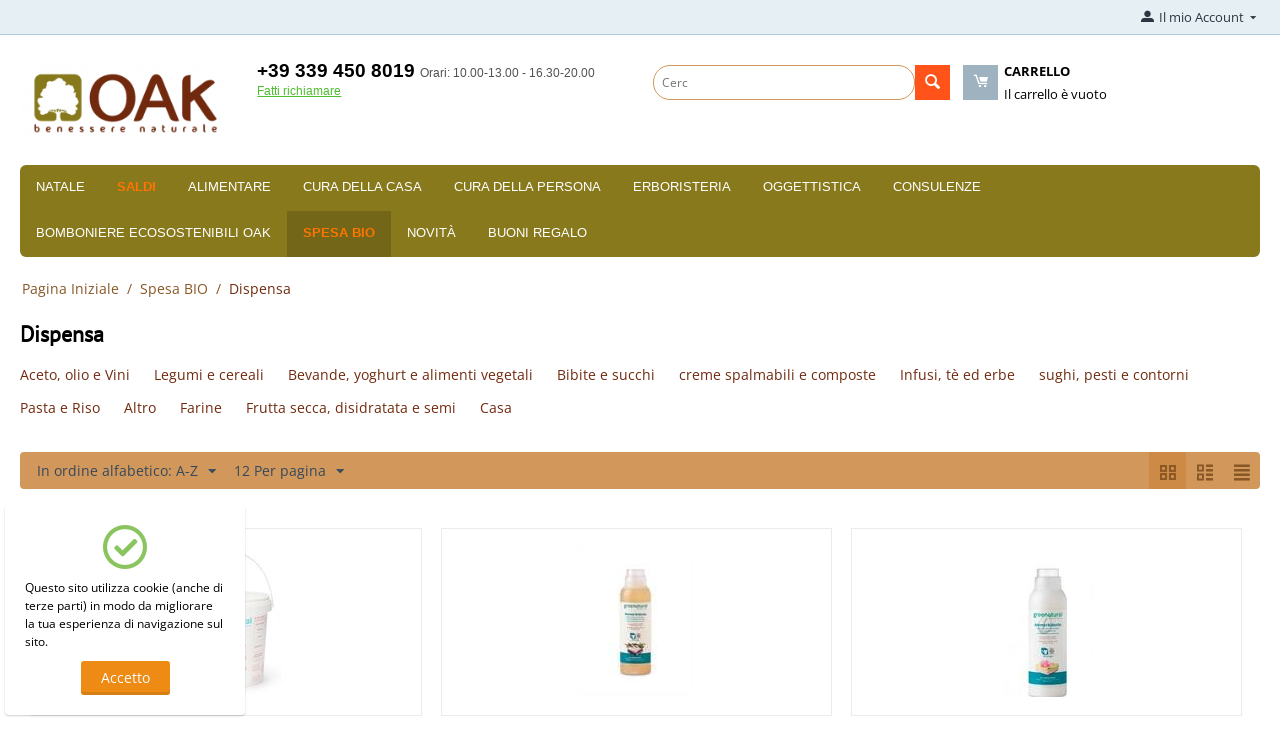

--- FILE ---
content_type: text/html; charset=utf-8
request_url: https://oakerboristeria.it/spesa-bio/dispensa/
body_size: 16135
content:

<!DOCTYPE html>
<html 
 lang="it" dir="ltr">
<head>
<title>Spesa BIO :: Dispensa</title>

<base href="https://oakerboristeria.it/" />
<meta http-equiv="Content-Type" content="text/html; charset=utf-8" data-ca-mode="" />
<meta name="viewport" content="initial-scale=1.0, width=device-width" />

<meta name="description" content="" />


<meta name="keywords" content="" />
<meta name="format-detection" content="telephone=no">

            <link rel="canonical" href="https://oakerboristeria.it/spesa-bio/dispensa/" />
                    <link rel="next" href="https://oakerboristeria.it/spesa-bio/dispensa/page-2/" />
    





    <link href="https://oakerboristeria.it/images/logos/1/cropped-fav-oak-04-192x192.png" rel="shortcut icon" type="image/png" />


<link type="text/css" rel="stylesheet" href="https://oakerboristeria.it/var/cache/misc/assets/design/themes/bright_theme/css/standalone.a1597239ede72811ac09d081f6755137.css" />


<!-- Inline script moved to the bottom of the page -->
<noscript>
    <img height="1" width="1" style="display:none"
         src="https://www.facebook.com/tr?id=oak%20erboristeria&ev=PageView&noscript=1";
    />
</noscript>

</head>

<body>
    
        
        <div class="ty-tygh   bp-tygh-container" id="tygh_container">

        <div id="ajax_overlay" class="ty-ajax-overlay"></div>
<div id="ajax_loading_box" class="ty-ajax-loading-box"></div>

        <div class="cm-notification-container notification-container">
</div>

        <div class="ty-helper-container " id="tygh_main_container">
            
                 
                
<div class="tygh-top-panel clearfix">
        <div class="container-fluid  top-grid">
                                            
            <div class="row-fluid">                        <div class="span3  top-links-grid ty-top-grid_float" >
                                    <div class=" ty-float-left">
                <div class="ty-wysiwyg-content"  data-ca-live-editor-object-id="0" data-ca-live-editor-object-type=""><!-- Load Facebook SDK for JavaScript -->
      <div id="fb-root"></div>
      <!-- Inline script moved to the bottom of the page -->

       <!-- Your customer chat code -->
      <div class="fb-customerchat"
        attribution=setup_tool
        page_id="297729150436118"
  logged_in_greeting="Ciao! Come possiamo aiutarti? "
  logged_out_greeting="Ciao! Come possiamo aiutarti? ">
      </div>
</div>
                    </div><div class="top-currencies ty-float-left">
                <div id="currencies_2">

<!--currencies_2--></div>

                    </div>
                            </div>
                                                
                                        
                                    <div class="span13  top-links-grid" >
                                    <div class="ty-dropdown-box  top-my-account ty-float-right">
        <div id="sw_dropdown_4" class="ty-dropdown-box__title cm-combination unlogged">
            
                                            <a class="ty-account-info__title" href="https://oakerboristeria.it/profiles-update/">
                    <i class="ty-icon-moon-user"></i>
                    <span class="hidden-phone" >Il mio Account</span>
                    <i class="ty-icon-down-micro ty-account-info__user-arrow"></i>
                </a>
            
                        

        </div>
        <div id="dropdown_4" class="cm-popup-box ty-dropdown-box__content hidden">
            

<div id="account_info_4">
        <ul class="ty-account-info">
        
                                    <li class="ty-account-info__item ty-dropdown-box__item"><a class="ty-account-info__a underlined" href="https://oakerboristeria.it/orders/" rel="nofollow">Ordini</a></li>
                                            <li class="ty-account-info__item ty-dropdown-box__item"><a class="ty-account-info__a underlined" href="https://oakerboristeria.it/compare/" rel="nofollow">Lista di comparazione</a></li>
                    

<li class="ty-account-info__item ty-dropdown-box__item"><a class="ty-account-info__a" href="https://oakerboristeria.it/wishlist/" rel="nofollow">Preferiti</a></li>
    </ul>

            <div class="ty-account-info__orders updates-wrapper track-orders" id="track_orders_block_4">
            <form action="https://oakerboristeria.it/" method="POST" class="cm-ajax cm-post cm-ajax-full-render" name="track_order_quick">
                <input type="hidden" name="result_ids" value="track_orders_block_*" />
                <input type="hidden" name="return_url" value="index.php?dispatch=categories.view&amp;category_id=479" />

                <div class="ty-account-info__orders-txt">Inserisci il numero dell'ordine (le informazioni verranno inviate alla tua e-mail)</div>

                <div class="ty-account-info__orders-input ty-control-group ty-input-append">
                    <label for="track_order_item4" class="cm-required hidden">Inserisci il numero dell'ordine (le informazioni verranno inviate alla tua e-mail)</label>
                    <input type="text" size="20" class="ty-input-text cm-hint" id="track_order_item4" name="track_data" value="ID ordine/Indirizzo E-mail" />
                    <button title="Vai" class="ty-btn-go" type="submit"><i class="ty-btn-go__icon ty-icon-right-dir"></i></button>
<input type="hidden" name="dispatch" value="orders.track_request" />
                    
                </div>
            <input type="hidden" name="security_hash" class="cm-no-hide-input" value="dc46014d6a8145deedbad81a111a1222" /></form>
        <!--track_orders_block_4--></div>
    
    <div class="ty-account-info__buttons buttons-container">
                    <a href="https://oakerboristeria.it/login/?return_url=index.php%3Fdispatch%3Dcategories.view%26category_id%3D479" data-ca-target-id="login_block4" class="cm-dialog-opener cm-dialog-auto-size ty-btn ty-btn__secondary" rel="nofollow">Clicca qui se sei già registrato</a><a href="https://oakerboristeria.it/profiles-add/" rel="nofollow" class="ty-btn ty-btn__primary">Registrati</a>
            <div  id="login_block4" class="hidden" title="Clicca qui se sei già registrato">
                <div class="ty-login-popup">
                    

    <div id="popup4_login_popup_form_container">
            <form name="popup4_form" action="https://oakerboristeria.it/" method="post" class="cm-ajax cm-ajax-full-render">
                    <input type="hidden" name="result_ids" value="popup4_login_popup_form_container" />
            <input type="hidden" name="login_block_id" value="popup4" />
            <input type="hidden" name="quick_login" value="1" />
        
        <input type="hidden" name="return_url" value="index.php?dispatch=categories.view&amp;category_id=479" />
        <input type="hidden" name="redirect_url" value="index.php?dispatch=categories.view&amp;category_id=479" />

        
        <div class="ty-control-group">
            <label for="login_popup4" class="ty-login__filed-label ty-control-group__label cm-required cm-trim cm-email">Indirizzo E-mail</label>
            <input type="text" id="login_popup4" name="user_login" size="30" value="" class="ty-login__input cm-focus" />
        </div>

        <div class="ty-control-group ty-password-forgot">
            <label for="psw_popup4" class="ty-login__filed-label ty-control-group__label ty-password-forgot__label cm-required">Password</label><a href="https://oakerboristeria.it/index.php?dispatch=auth.recover_password" class="ty-password-forgot__a"  tabindex="5">Hai dimenticato la password?</a>
            <input type="password" id="psw_popup4" name="password" size="30" value="" class="ty-login__input" maxlength="32" />
        </div>

                    
            <div class="ty-login-reglink ty-center">
                <a class="ty-login-reglink__a" href="https://oakerboristeria.it/profiles-add/" rel="nofollow">Registra un nuovo account</a>
            </div>
        
        

        
        
            <div class="buttons-container clearfix">
                <div class="ty-float-right">
                        
 
    <button  class="ty-btn__login ty-btn__secondary ty-btn" type="submit" name="dispatch[auth.login]" >Clicca qui se sei già registrato</button>


                </div>
                <div class="ty-login__remember-me">
                    <label for="remember_me_popup4" class="ty-login__remember-me-label"><input class="checkbox" type="checkbox" name="remember_me" id="remember_me_popup4" value="Y" />Resta connesso</label>
                </div>
            </div>
        

    <input type="hidden" name="security_hash" class="cm-no-hide-input" value="dc46014d6a8145deedbad81a111a1222" /></form>

    <!--popup4_login_popup_form_container--></div>

                </div>
            </div>
            </div>
<!--account_info_4--></div>

        </div>
    </div>
                            </div>
        </div>    
    </div>

</div>

<div class="tygh-header clearfix">
        <div class="container-fluid  header-grid">
                                            
            <div class="row-fluid">                        <div class="span3  top-logo-grid" >
                                    <div class="top-logo ">
                <div class="ty-logo-container">
    
            <a href="https://oakerboristeria.it/" title="">
        <img class="ty-pict  ty-logo-container__image   cm-image" id="det_img_302959180"  src="https://oakerboristeria.it/images/logos/1/logo-07-250x100.png"  width="250" height="100" alt="" title=""/>


    
            </a>
    </div>

                    </div>
                            </div>
                                                
                                    <div class="span5  ty-cr-content-grid" >
                                    <div class="ty-cr-phone-number-link">
    <div class="ty-cr-phone"><span><bdi><span class="ty-cr-phone-prefix"></span>+39 339 450 8019</bdi></span><span class="ty-cr-work">Orari: 10.00-13.00 - 16.30-20.00</span></div>
    <div class="ty-cr-link">
                
                            
        

    
    

    <a id="opener_call_request_block6"
        class="cm-dialog-opener cm-dialog-auto-size "
        href="https://oakerboristeria.it/index.php?dispatch=call_requests.request&amp;obj_prefix=block&amp;obj_id=6"         data-ca-target-id="content_call_request_block6"
                data-ca-dialog-title="Richiesta telefonica"        
        rel="nofollow"
    >
                <span >Fatti richiamare</span>
            </a>


<div class="hidden" id="content_call_request_block6" title="Fatti richiamare">
    
</div>

    </div>
</div>
                            </div>
                                                
                                    <div class="span8  " >
                                    <div class="row-fluid">                        <div class="span8  search-block-grid" >
                                    <div class="top-search ">
                <div class="ty-search-block">
    <form action="https://oakerboristeria.it/" name="search_form" method="get">
        <input type="hidden" name="match" value="all" />
        <input type="hidden" name="subcats" value="Y" />
        <input type="hidden" name="pcode_from_q" value="Y" />
        <input type="hidden" name="pshort" value="Y" />
        <input type="hidden" name="pfull" value="Y" />
        <input type="hidden" name="pname" value="Y" />
        <input type="hidden" name="pkeywords" value="Y" />
        <input type="hidden" name="search_performed" value="Y" />

        
<div id="live_reload_box">
    <!--live_reload_box--></div>


    <div id="cp_ls_ajax_loader" class="live-search-loader-wrap" style="display: none;">
        <img src="https://oakerboristeria.it/design/themes/responsive/media/images/addons/cp_live_search/loaders/loader_1.png">
    </div>


        <input type="text" name="q" value="" id="search_input" title="Cerca prodotti" class="ty-search-block__input cm-hint" /><button title="Cerca" class="ty-search-magnifier" type="submit"><i class="ty-icon-search"></i></button>
<input type="hidden" name="dispatch" value="products.search" />
        
    <input type="hidden" name="security_hash" class="cm-no-hide-input" value="dc46014d6a8145deedbad81a111a1222" /></form>
</div>


                    </div>
                            </div>
                                                
                                    <div class="span8  cart-content-grid" >
                                    <div class="top-cart-content ">
                
    <div class="ty-dropdown-box" id="cart_status_8">
        <div id="sw_dropdown_8" class="ty-dropdown-box__title cm-combination">
        <a href="https://oakerboristeria.it/cart/">
            
            <i class="ty-minicart__icon ty-icon-moon-commerce empty"></i>
            <span class="ty-minicart-title empty-cart ty-hand">
                <span class="ty-block ty-minicart-title__header ty-uppercase">Carrello</span>
                <span class="ty-block">
                                    Il carrello è vuoto
                                </span>
            </span>
            

        </a>
        </div>
        <div id="dropdown_8" class="cm-popup-box ty-dropdown-box__content ty-dropdown-box__content--cart hidden">
            
                <div class="cm-cart-content cm-cart-content-thumb cm-cart-content-delete">
                        <div class="ty-cart-items">
                                                            <div class="ty-cart-items__empty ty-center">Il carrello è vuoto</div>
                                                    </div>

                                                <div class="cm-cart-buttons ty-cart-content__buttons buttons-container hidden">
                            <div class="ty-float-left">
                                <a href="https://oakerboristeria.it/cart/" rel="nofollow" class="ty-btn ty-btn__secondary">Visualizza carrello</a>
                            </div>
                                                        <div class="ty-float-right">
                                            
 

    <a href="https://oakerboristeria.it/checkout/"  class="ty-btn ty-btn__primary " >Cassa</a>


                            </div>
                                                    </div>
                        
                </div>
            

        </div>
    <!--cart_status_8--></div>



                    </div>
                            </div>
        </div>
                            </div>
        </div>                                        
            <div class="row-fluid">                        <div class="span16  top-menu-grid" >
                                    <div class="top-menu ">
                


    <ul class="ty-menu__items cm-responsive-menu">
        
            <li class="ty-menu__item ty-menu__menu-btn visible-phone">
                <a class="ty-menu__item-link">
                    <i class="ty-icon-short-list"></i>
                    <span>Menù</span>
                </a>
            </li>

                                            
                        <li class="ty-menu__item cm-menu-item-responsive">
                                            <a class="ty-menu__item-toggle visible-phone cm-responsive-menu-toggle">
                            <i class="ty-menu__icon-open ty-icon-down-open"></i>
                            <i class="ty-menu__icon-hide ty-icon-up-open"></i>
                        </a>
                                        <a  href="https://oakerboristeria.it/pasqua/" class="ty-menu__item-link" >
                        Natale
                    </a>
                
                                            <div class="ty-menu__submenu" id="topmenu_9_932da1880ebba9b573d8092316424bd7">
                            
                                <ul class="ty-menu__submenu-items cm-responsive-menu-submenu">
                                                                            <li class="ty-top-mine__submenu-col">
                                                                                        <div class="ty-menu__submenu-item-header">
                                                <a href="https://oakerboristeria.it/pasqua/natale/" class="ty-menu__submenu-link" >Natale</a>
                                            </div>
                                                                                            <a class="ty-menu__item-toggle visible-phone cm-responsive-menu-toggle">
                                                    <i class="ty-menu__icon-open ty-icon-down-open"></i>
                                                    <i class="ty-menu__icon-hide ty-icon-up-open"></i>
                                                </a>
                                                                                        <div class="ty-menu__submenu">
                                                <ul class="ty-menu__submenu-list cm-responsive-menu-submenu">
                                                                                                            
                                                                                                                                                                                <li class="ty-menu__submenu-item">
                                                                <a href="https://oakerboristeria.it/pasqua/natale/box-e-confezioni-regalo/"                                                                        class="ty-menu__submenu-link" >BOX, CONFEZIONI REGALO E PANETTONI</a>
                                                            </li>
                                                                                                                                                                                <li class="ty-menu__submenu-item">
                                                                <a href="https://oakerboristeria.it/pasqua/natale/creme-corpo-it/"                                                                        class="ty-menu__submenu-link" >CANDELE NATURALI PROFUMATE </a>
                                                            </li>
                                                                                                                                                                                <li class="ty-menu__submenu-item">
                                                                <a href="https://oakerboristeria.it/pasqua/natale/solidi/"                                                                        class="ty-menu__submenu-link" >SAPONI NATURALI </a>
                                                            </li>
                                                                                                                                                                                <li class="ty-menu__submenu-item">
                                                                <a href="https://oakerboristeria.it/pasqua/natale/accessori-e-oggettistica/"                                                                        class="ty-menu__submenu-link" >TAZZE, TISANIERE E TEIERE</a>
                                                            </li>
                                                                                                                                                                                <li class="ty-menu__submenu-item">
                                                                <a href="https://oakerboristeria.it/pasqua/natale/erbe-infusi-e-te/"                                                                        class="ty-menu__submenu-link" >TISANE E TE&#039; DI NATALE </a>
                                                            </li>
                                                                                                                                                                                <li class="ty-menu__submenu-item">
                                                                <a href="https://oakerboristeria.it/pasqua/natale/oggettistica/"                                                                        class="ty-menu__submenu-link" >OGGETTISTICA</a>
                                                            </li>
                                                                                                                                                                        

                                                                                                    </ul>
                                            </div>
                                        </li>
                                                                                                        </ul>
                            

                        </div>
                    
                            </li>
                                            
                        <li class="ty-menu__item cm-menu-item-responsive ty-menu-item__sale">
                                            <a class="ty-menu__item-toggle visible-phone cm-responsive-menu-toggle">
                            <i class="ty-menu__icon-open ty-icon-down-open"></i>
                            <i class="ty-menu__icon-hide ty-icon-up-open"></i>
                        </a>
                                        <a  href="https://oakerboristeria.it/saldi/" class="ty-menu__item-link" >
                        SALDI
                    </a>
                
                                        
                        <div class="ty-menu__submenu">
                            <ul class="ty-menu__submenu-items ty-menu__submenu-items-simple cm-responsive-menu-submenu">
                                

                                                                                                        <li class="ty-menu__submenu-item">
                                        <a class="ty-menu__submenu-link"  href="https://oakerboristeria.it/saldi/dispensa-alimentare/" >Dispensa alimentare</a>
                                    </li>
                                                                                                        <li class="ty-menu__submenu-item">
                                        <a class="ty-menu__submenu-link"  href="https://oakerboristeria.it/saldi/cosmesi-in-saldo/" >Cosmesi in saldo </a>
                                    </li>
                                                                                                        <li class="ty-menu__submenu-item">
                                        <a class="ty-menu__submenu-link"  href="https://oakerboristeria.it/saldi/oggettistica-in-saldo/" >Oggettistica in saldo</a>
                                    </li>
                                                                                                        <li class="ty-menu__submenu-item">
                                        <a class="ty-menu__submenu-link"  href="https://oakerboristeria.it/saldi/integratori-vari/" >Integratori vari</a>
                                    </li>
                                                                
                                

                            </ul>
                        </div>
                    
                            </li>
                                            
                        <li class="ty-menu__item cm-menu-item-responsive">
                                            <a class="ty-menu__item-toggle visible-phone cm-responsive-menu-toggle">
                            <i class="ty-menu__icon-open ty-icon-down-open"></i>
                            <i class="ty-menu__icon-hide ty-icon-up-open"></i>
                        </a>
                                        <a  href="https://oakerboristeria.it/alimentare/" class="ty-menu__item-link" >
                        Alimentare
                    </a>
                
                                            <div class="ty-menu__submenu" id="topmenu_9_36d8ec6930dd6b98eac856f34c334a0e">
                            
                                <ul class="ty-menu__submenu-items cm-responsive-menu-submenu">
                                                                            <li class="ty-top-mine__submenu-col">
                                                                                        <div class="ty-menu__submenu-item-header">
                                                <a href="https://oakerboristeria.it/alimentare/confezionato/" class="ty-menu__submenu-link" >Confezionato</a>
                                            </div>
                                                                                            <a class="ty-menu__item-toggle visible-phone cm-responsive-menu-toggle">
                                                    <i class="ty-menu__icon-open ty-icon-down-open"></i>
                                                    <i class="ty-menu__icon-hide ty-icon-up-open"></i>
                                                </a>
                                                                                        <div class="ty-menu__submenu">
                                                <ul class="ty-menu__submenu-list cm-responsive-menu-submenu">
                                                                                                            
                                                                                                                                                                                <li class="ty-menu__submenu-item">
                                                                <a href="https://oakerboristeria.it/alimentare/confezionato/alghe-e-macrobiotica/"                                                                        class="ty-menu__submenu-link" >Alghe e macrobiotica</a>
                                                            </li>
                                                                                                                                                                                <li class="ty-menu__submenu-item">
                                                                <a href="https://oakerboristeria.it/alimentare/confezionato/altro-confezionato/"                                                                        class="ty-menu__submenu-link" >Altro confezionato</a>
                                                            </li>
                                                                                                                                                                                <li class="ty-menu__submenu-item">
                                                                <a href="https://oakerboristeria.it/alimentare/confezionato/bevande-vegetali/"                                                                        class="ty-menu__submenu-link" >Bevande vegetali</a>
                                                            </li>
                                                                                                                                                                                <li class="ty-menu__submenu-item">
                                                                <a href="https://oakerboristeria.it/alimentare/confezionato/chips/"                                                                        class="ty-menu__submenu-link" >Chips</a>
                                                            </li>
                                                                                                                                                                                <li class="ty-menu__submenu-item">
                                                                <a href="https://oakerboristeria.it/alimentare/confezionato/composte-e-marmellate/"                                                                        class="ty-menu__submenu-link" >Composte e marmellate</a>
                                                            </li>
                                                                                                                                                                                <li class="ty-menu__submenu-item">
                                                                <a href="https://oakerboristeria.it/alimentare/confezionato/creme-spalmabili/"                                                                        class="ty-menu__submenu-link" >Creme spalmabili</a>
                                                            </li>
                                                                                                                                                                            <li class="ty-menu__submenu-item ty-menu__submenu-alt-link">
                                                                <a href="https://oakerboristeria.it/alimentare/confezionato/"
                                                                   class="ty-menu__submenu-link" >Vedi altri <i class="text-arrow">&rarr;</i></a>
                                                            </li>
                                                                                                                

                                                                                                    </ul>
                                            </div>
                                        </li>
                                                                            <li class="ty-top-mine__submenu-col">
                                                                                        <div class="ty-menu__submenu-item-header">
                                                <a href="https://oakerboristeria.it/alimentare/fresco/" class="ty-menu__submenu-link" >Fresco</a>
                                            </div>
                                                                                            <a class="ty-menu__item-toggle visible-phone cm-responsive-menu-toggle">
                                                    <i class="ty-menu__icon-open ty-icon-down-open"></i>
                                                    <i class="ty-menu__icon-hide ty-icon-up-open"></i>
                                                </a>
                                                                                        <div class="ty-menu__submenu">
                                                <ul class="ty-menu__submenu-list cm-responsive-menu-submenu">
                                                                                                            
                                                                                                                                                                                <li class="ty-menu__submenu-item">
                                                                <a href="https://oakerboristeria.it/alimentare/fresco/latte-e-derivati/"                                                                        class="ty-menu__submenu-link" >Latte e Derivati</a>
                                                            </li>
                                                                                                                                                                                <li class="ty-menu__submenu-item">
                                                                <a href="https://oakerboristeria.it/alimentare/fresco/fresco-vegetale/"                                                                        class="ty-menu__submenu-link" >Fresco vegetale</a>
                                                            </li>
                                                                                                                                                                        

                                                                                                    </ul>
                                            </div>
                                        </li>
                                                                            <li class="ty-top-mine__submenu-col">
                                                                                        <div class="ty-menu__submenu-item-header">
                                                <a href="https://oakerboristeria.it/alimentare/sfuso-alimentare/" class="ty-menu__submenu-link" >Sfuso alimentare</a>
                                            </div>
                                                                                            <a class="ty-menu__item-toggle visible-phone cm-responsive-menu-toggle">
                                                    <i class="ty-menu__icon-open ty-icon-down-open"></i>
                                                    <i class="ty-menu__icon-hide ty-icon-up-open"></i>
                                                </a>
                                                                                        <div class="ty-menu__submenu">
                                                <ul class="ty-menu__submenu-list cm-responsive-menu-submenu">
                                                                                                            
                                                                                                                                                                                <li class="ty-menu__submenu-item">
                                                                <a href="https://oakerboristeria.it/alimentare/sfuso-alimentare/altro-alimentare/"                                                                        class="ty-menu__submenu-link" >Altro Alimentare</a>
                                                            </li>
                                                                                                                                                                                <li class="ty-menu__submenu-item">
                                                                <a href="https://oakerboristeria.it/alimentare/sfuso-alimentare/aromi/"                                                                        class="ty-menu__submenu-link" >Aromi</a>
                                                            </li>
                                                                                                                                                                                <li class="ty-menu__submenu-item">
                                                                <a href="https://oakerboristeria.it/alimentare/sfuso-alimentare/cereali-e-legumi/"                                                                        class="ty-menu__submenu-link" >Cereali e legumi</a>
                                                            </li>
                                                                                                                                                                                <li class="ty-menu__submenu-item">
                                                                <a href="https://oakerboristeria.it/alimentare/sfuso-alimentare/colazione/"                                                                        class="ty-menu__submenu-link" >Colazione</a>
                                                            </li>
                                                                                                                                                                                <li class="ty-menu__submenu-item">
                                                                <a href="https://oakerboristeria.it/alimentare/sfuso-alimentare/erbe-infusi-e-te/"                                                                        class="ty-menu__submenu-link" >Erbe, infusi e te</a>
                                                            </li>
                                                                                                                                                                                <li class="ty-menu__submenu-item">
                                                                <a href="https://oakerboristeria.it/alimentare/sfuso-alimentare/frutta-disidratata/"                                                                        class="ty-menu__submenu-link" >Frutta disidratata</a>
                                                            </li>
                                                                                                                                                                            <li class="ty-menu__submenu-item ty-menu__submenu-alt-link">
                                                                <a href="https://oakerboristeria.it/alimentare/sfuso-alimentare/"
                                                                   class="ty-menu__submenu-link" >Vedi altri <i class="text-arrow">&rarr;</i></a>
                                                            </li>
                                                                                                                

                                                                                                    </ul>
                                            </div>
                                        </li>
                                                                                                        </ul>
                            

                        </div>
                    
                            </li>
                                            
                        <li class="ty-menu__item cm-menu-item-responsive">
                                            <a class="ty-menu__item-toggle visible-phone cm-responsive-menu-toggle">
                            <i class="ty-menu__icon-open ty-icon-down-open"></i>
                            <i class="ty-menu__icon-hide ty-icon-up-open"></i>
                        </a>
                                        <a  href="https://oakerboristeria.it/cura-della-casa/" class="ty-menu__item-link" >
                        Cura della casa
                    </a>
                
                                        
                        <div class="ty-menu__submenu">
                            <ul class="ty-menu__submenu-items ty-menu__submenu-items-simple cm-responsive-menu-submenu">
                                

                                                                                                        <li class="ty-menu__submenu-item">
                                        <a class="ty-menu__submenu-link"  href="https://oakerboristeria.it/cura-della-casa/detersivi-alla-spina/" >Detersivi alla spina</a>
                                    </li>
                                                                                                        <li class="ty-menu__submenu-item">
                                        <a class="ty-menu__submenu-link"  href="https://oakerboristeria.it/cura-della-casa/profumatori-e-accessori-per-la-casa/" >Profumatori e accessori per la casa</a>
                                    </li>
                                                                
                                

                            </ul>
                        </div>
                    
                            </li>
                                            
                        <li class="ty-menu__item cm-menu-item-responsive">
                                            <a class="ty-menu__item-toggle visible-phone cm-responsive-menu-toggle">
                            <i class="ty-menu__icon-open ty-icon-down-open"></i>
                            <i class="ty-menu__icon-hide ty-icon-up-open"></i>
                        </a>
                                        <a  href="https://oakerboristeria.it/cura-della-persona/" class="ty-menu__item-link" >
                        Cura della persona
                    </a>
                
                                            <div class="ty-menu__submenu" id="topmenu_9_400212c66b98de77b0fe2ebb0dec9987">
                            
                                <ul class="ty-menu__submenu-items cm-responsive-menu-submenu">
                                                                            <li class="ty-top-mine__submenu-col">
                                                                                        <div class="ty-menu__submenu-item-header">
                                                <a href="https://oakerboristeria.it/cura-della-persona/accessori/" class="ty-menu__submenu-link" >Accessori</a>
                                            </div>
                                                                                            <a class="ty-menu__item-toggle visible-phone cm-responsive-menu-toggle">
                                                    <i class="ty-menu__icon-open ty-icon-down-open"></i>
                                                    <i class="ty-menu__icon-hide ty-icon-up-open"></i>
                                                </a>
                                                                                        <div class="ty-menu__submenu">
                                                <ul class="ty-menu__submenu-list cm-responsive-menu-submenu">
                                                                                                            
                                                                                                                                                                                <li class="ty-menu__submenu-item">
                                                                <a href="https://oakerboristeria.it/cura-della-persona/accessori/coppetta-mestruale-e-assorbenti/"                                                                        class="ty-menu__submenu-link" >Coppetta mestruale e assorbenti</a>
                                                            </li>
                                                                                                                                                                                <li class="ty-menu__submenu-item">
                                                                <a href="https://oakerboristeria.it/cura-della-persona/accessori/guanti-e-spugne/"                                                                        class="ty-menu__submenu-link" >guanti e spugne</a>
                                                            </li>
                                                                                                                                                                                <li class="ty-menu__submenu-item">
                                                                <a href="https://oakerboristeria.it/cura-della-persona/accessori/spazzole-e-pettini/"                                                                        class="ty-menu__submenu-link" >spazzole e pettini</a>
                                                            </li>
                                                                                                                                                                                <li class="ty-menu__submenu-item">
                                                                <a href="https://oakerboristeria.it/cura-della-persona/accessori/spazzolini/"                                                                        class="ty-menu__submenu-link" >spazzolini</a>
                                                            </li>
                                                                                                                                                                        

                                                                                                    </ul>
                                            </div>
                                        </li>
                                                                            <li class="ty-top-mine__submenu-col">
                                                                                        <div class="ty-menu__submenu-item-header">
                                                <a href="https://oakerboristeria.it/cura-della-persona/antizanzare/" class="ty-menu__submenu-link" >Antizanzare</a>
                                            </div>
                                                                                        <div class="ty-menu__submenu">
                                                <ul class="ty-menu__submenu-list cm-responsive-menu-submenu">
                                                                                                    </ul>
                                            </div>
                                        </li>
                                                                            <li class="ty-top-mine__submenu-col">
                                                                                        <div class="ty-menu__submenu-item-header">
                                                <a href="https://oakerboristeria.it/cura-della-persona/bimbi-e-mamme/" class="ty-menu__submenu-link" >Bimbi e mamme</a>
                                            </div>
                                                                                        <div class="ty-menu__submenu">
                                                <ul class="ty-menu__submenu-list cm-responsive-menu-submenu">
                                                                                                    </ul>
                                            </div>
                                        </li>
                                                                            <li class="ty-top-mine__submenu-col">
                                                                                        <div class="ty-menu__submenu-item-header">
                                                <a href="https://oakerboristeria.it/cura-della-persona/cura-dei-capelli/" class="ty-menu__submenu-link" >Cura dei capelli </a>
                                            </div>
                                                                                            <a class="ty-menu__item-toggle visible-phone cm-responsive-menu-toggle">
                                                    <i class="ty-menu__icon-open ty-icon-down-open"></i>
                                                    <i class="ty-menu__icon-hide ty-icon-up-open"></i>
                                                </a>
                                                                                        <div class="ty-menu__submenu">
                                                <ul class="ty-menu__submenu-list cm-responsive-menu-submenu">
                                                                                                            
                                                                                                                                                                                <li class="ty-menu__submenu-item">
                                                                <a href="https://oakerboristeria.it/cura-della-persona/cura-dei-capelli/henne-e-erbe-ayurvediche/"                                                                        class="ty-menu__submenu-link" >Hennè e erbe ayurvediche</a>
                                                            </li>
                                                                                                                                                                                <li class="ty-menu__submenu-item">
                                                                <a href="https://oakerboristeria.it/cura-della-persona/cura-dei-capelli/maschere-e-lozioni/"                                                                        class="ty-menu__submenu-link" >Maschere e lozioni</a>
                                                            </li>
                                                                                                                                                                                <li class="ty-menu__submenu-item">
                                                                <a href="https://oakerboristeria.it/cura-della-persona/cura-dei-capelli/shampoo-e-balsamo/"                                                                        class="ty-menu__submenu-link" >Shampoo e balsamo</a>
                                                            </li>
                                                                                                                                                                                <li class="ty-menu__submenu-item">
                                                                <a href="https://oakerboristeria.it/cura-della-persona/cura-dei-capelli/styling/"                                                                        class="ty-menu__submenu-link" >Styling</a>
                                                            </li>
                                                                                                                                                                        

                                                                                                    </ul>
                                            </div>
                                        </li>
                                                                            <li class="ty-top-mine__submenu-col">
                                                                                        <div class="ty-menu__submenu-item-header">
                                                <a href="https://oakerboristeria.it/cura-della-persona/cura-del-corpo/" class="ty-menu__submenu-link" >Cura del corpo</a>
                                            </div>
                                                                                            <a class="ty-menu__item-toggle visible-phone cm-responsive-menu-toggle">
                                                    <i class="ty-menu__icon-open ty-icon-down-open"></i>
                                                    <i class="ty-menu__icon-hide ty-icon-up-open"></i>
                                                </a>
                                                                                        <div class="ty-menu__submenu">
                                                <ul class="ty-menu__submenu-list cm-responsive-menu-submenu">
                                                                                                            
                                                                                                                                                                                <li class="ty-menu__submenu-item">
                                                                <a href="https://oakerboristeria.it/cura-della-persona/cura-del-corpo/bagnodoccia-e-scrub/"                                                                        class="ty-menu__submenu-link" >Bagnodoccia e scrub</a>
                                                            </li>
                                                                                                                                                                                <li class="ty-menu__submenu-item">
                                                                <a href="https://oakerboristeria.it/cura-della-persona/cura-del-corpo/creme-corpo/"                                                                        class="ty-menu__submenu-link" >Creme corpo</a>
                                                            </li>
                                                                                                                                                                                <li class="ty-menu__submenu-item">
                                                                <a href="https://oakerboristeria.it/cura-della-persona/cura-del-corpo/deodoranti/"                                                                        class="ty-menu__submenu-link" >Deodoranti</a>
                                                            </li>
                                                                                                                                                                                <li class="ty-menu__submenu-item">
                                                                <a href="https://oakerboristeria.it/cura-della-persona/cura-del-corpo/gambe-e-anticellulite/"                                                                        class="ty-menu__submenu-link" >Gambe e anticellulite</a>
                                                            </li>
                                                                                                                                                                                <li class="ty-menu__submenu-item">
                                                                <a href="https://oakerboristeria.it/cura-della-persona/cura-del-corpo/intimo/"                                                                        class="ty-menu__submenu-link" >Intimo</a>
                                                            </li>
                                                                                                                                                                                <li class="ty-menu__submenu-item">
                                                                <a href="https://oakerboristeria.it/cura-della-persona/cura-del-corpo/mani-e-piedi/"                                                                        class="ty-menu__submenu-link" >Mani e piedi</a>
                                                            </li>
                                                                                                                                                                            <li class="ty-menu__submenu-item ty-menu__submenu-alt-link">
                                                                <a href="https://oakerboristeria.it/cura-della-persona/cura-del-corpo/"
                                                                   class="ty-menu__submenu-link" >Vedi altri <i class="text-arrow">&rarr;</i></a>
                                                            </li>
                                                                                                                

                                                                                                    </ul>
                                            </div>
                                        </li>
                                                                            <li class="ty-top-mine__submenu-col">
                                                                                        <div class="ty-menu__submenu-item-header">
                                                <a href="https://oakerboristeria.it/cura-della-persona/cura-del-viso/" class="ty-menu__submenu-link" >Cura del viso</a>
                                            </div>
                                                                                            <a class="ty-menu__item-toggle visible-phone cm-responsive-menu-toggle">
                                                    <i class="ty-menu__icon-open ty-icon-down-open"></i>
                                                    <i class="ty-menu__icon-hide ty-icon-up-open"></i>
                                                </a>
                                                                                        <div class="ty-menu__submenu">
                                                <ul class="ty-menu__submenu-list cm-responsive-menu-submenu">
                                                                                                            
                                                                                                                                                                                <li class="ty-menu__submenu-item">
                                                                <a href="https://oakerboristeria.it/cura-della-persona/cura-del-viso/creme-viso/"                                                                        class="ty-menu__submenu-link" >Creme viso</a>
                                                            </li>
                                                                                                                                                                                <li class="ty-menu__submenu-item">
                                                                <a href="https://oakerboristeria.it/cura-della-persona/cura-del-viso/detergenti-e-tonici/"                                                                        class="ty-menu__submenu-link" >Detergenti e tonici</a>
                                                            </li>
                                                                                                                                                                                <li class="ty-menu__submenu-item">
                                                                <a href="https://oakerboristeria.it/cura-della-persona/cura-del-viso/labbra-e-igiene-della-bocca/"                                                                        class="ty-menu__submenu-link" >Labbra e igiene della bocca</a>
                                                            </li>
                                                                                                                                                                                <li class="ty-menu__submenu-item">
                                                                <a href="https://oakerboristeria.it/cura-della-persona/cura-del-viso/maschere-e-gommage/"                                                                        class="ty-menu__submenu-link" >Maschere e gommage</a>
                                                            </li>
                                                                                                                                                                                <li class="ty-menu__submenu-item">
                                                                <a href="https://oakerboristeria.it/cura-della-persona/cura-del-viso/sieri-e-lozioni/"                                                                        class="ty-menu__submenu-link" >Sieri e lozioni</a>
                                                            </li>
                                                                                                                                                                        

                                                                                                    </ul>
                                            </div>
                                        </li>
                                                                            <li class="ty-top-mine__submenu-col">
                                                                                        <div class="ty-menu__submenu-item-header">
                                                <a href="https://oakerboristeria.it/cura-della-persona/make-up/" class="ty-menu__submenu-link" >Make Up</a>
                                            </div>
                                                                                            <a class="ty-menu__item-toggle visible-phone cm-responsive-menu-toggle">
                                                    <i class="ty-menu__icon-open ty-icon-down-open"></i>
                                                    <i class="ty-menu__icon-hide ty-icon-up-open"></i>
                                                </a>
                                                                                        <div class="ty-menu__submenu">
                                                <ul class="ty-menu__submenu-list cm-responsive-menu-submenu">
                                                                                                            
                                                                                                                                                                                <li class="ty-menu__submenu-item">
                                                                <a href="https://oakerboristeria.it/cura-della-persona/make-up/bb-cream-correttori-e-fondotinta/"                                                                        class="ty-menu__submenu-link" >Bb cream, correttori e fondotinta</a>
                                                            </li>
                                                                                                                                                                                <li class="ty-menu__submenu-item">
                                                                <a href="https://oakerboristeria.it/cura-della-persona/make-up/blush-ciprie-e-terre/"                                                                        class="ty-menu__submenu-link" >Blush, ciprie e terre</a>
                                                            </li>
                                                                                                                                                                                <li class="ty-menu__submenu-item">
                                                                <a href="https://oakerboristeria.it/cura-della-persona/make-up/occhi/"                                                                        class="ty-menu__submenu-link" >Occhi</a>
                                                            </li>
                                                                                                                                                                                <li class="ty-menu__submenu-item">
                                                                <a href="https://oakerboristeria.it/cura-della-persona/make-up/rossetti-e-matite/"                                                                        class="ty-menu__submenu-link" >Rossetti e matite</a>
                                                            </li>
                                                                                                                                                                        

                                                                                                    </ul>
                                            </div>
                                        </li>
                                                                            <li class="ty-top-mine__submenu-col">
                                                                                        <div class="ty-menu__submenu-item-header">
                                                <a href="https://oakerboristeria.it/cura-della-persona/profumi-e-acque-profumate/" class="ty-menu__submenu-link" >Profumi e acque profumate</a>
                                            </div>
                                                                                        <div class="ty-menu__submenu">
                                                <ul class="ty-menu__submenu-list cm-responsive-menu-submenu">
                                                                                                    </ul>
                                            </div>
                                        </li>
                                                                            <li class="ty-top-mine__submenu-col">
                                                                                        <div class="ty-menu__submenu-item-header">
                                                <a href="https://oakerboristeria.it/cura-della-persona/saponi-naturali/" class="ty-menu__submenu-link" >Saponi naturali </a>
                                            </div>
                                                                                            <a class="ty-menu__item-toggle visible-phone cm-responsive-menu-toggle">
                                                    <i class="ty-menu__icon-open ty-icon-down-open"></i>
                                                    <i class="ty-menu__icon-hide ty-icon-up-open"></i>
                                                </a>
                                                                                        <div class="ty-menu__submenu">
                                                <ul class="ty-menu__submenu-list cm-responsive-menu-submenu">
                                                                                                            
                                                                                                                                                                                <li class="ty-menu__submenu-item">
                                                                <a href="https://oakerboristeria.it/cura-della-persona/saponi-naturali/bombe-frizzanti/"                                                                        class="ty-menu__submenu-link" >Bombe frizzanti</a>
                                                            </li>
                                                                                                                                                                                <li class="ty-menu__submenu-item">
                                                                <a href="https://oakerboristeria.it/cura-della-persona/saponi-naturali/liquidi/"                                                                        class="ty-menu__submenu-link" >Liquidi</a>
                                                            </li>
                                                                                                                                                                                <li class="ty-menu__submenu-item">
                                                                <a href="https://oakerboristeria.it/cura-della-persona/saponi-naturali/solidi/"                                                                        class="ty-menu__submenu-link" >Solidi</a>
                                                            </li>
                                                                                                                                                                        

                                                                                                    </ul>
                                            </div>
                                        </li>
                                                                            <li class="ty-top-mine__submenu-col">
                                                                                        <div class="ty-menu__submenu-item-header">
                                                <a href="https://oakerboristeria.it/cura-della-persona/solari/" class="ty-menu__submenu-link" >Solari</a>
                                            </div>
                                                                                        <div class="ty-menu__submenu">
                                                <ul class="ty-menu__submenu-list cm-responsive-menu-submenu">
                                                                                                    </ul>
                                            </div>
                                        </li>
                                                                            <li class="ty-top-mine__submenu-col">
                                                                                        <div class="ty-menu__submenu-item-header">
                                                <a href="https://oakerboristeria.it/cura-della-persona/unguenti-e-pomate/" class="ty-menu__submenu-link" >Unguenti e pomate</a>
                                            </div>
                                                                                        <div class="ty-menu__submenu">
                                                <ul class="ty-menu__submenu-list cm-responsive-menu-submenu">
                                                                                                    </ul>
                                            </div>
                                        </li>
                                                                            <li class="ty-top-mine__submenu-col">
                                                                                        <div class="ty-menu__submenu-item-header">
                                                <a href="https://oakerboristeria.it/cura-della-persona/uomo-e-barba/" class="ty-menu__submenu-link" >Uomo e barba</a>
                                            </div>
                                                                                        <div class="ty-menu__submenu">
                                                <ul class="ty-menu__submenu-list cm-responsive-menu-submenu">
                                                                                                    </ul>
                                            </div>
                                        </li>
                                                                                                        </ul>
                            

                        </div>
                    
                            </li>
                                            
                        <li class="ty-menu__item cm-menu-item-responsive">
                                            <a class="ty-menu__item-toggle visible-phone cm-responsive-menu-toggle">
                            <i class="ty-menu__icon-open ty-icon-down-open"></i>
                            <i class="ty-menu__icon-hide ty-icon-up-open"></i>
                        </a>
                                        <a  href="https://oakerboristeria.it/erboristeria/" class="ty-menu__item-link" >
                        Erboristeria
                    </a>
                
                                        
                        <div class="ty-menu__submenu">
                            <ul class="ty-menu__submenu-items ty-menu__submenu-items-simple cm-responsive-menu-submenu">
                                

                                                                                                        <li class="ty-menu__submenu-item">
                                        <a class="ty-menu__submenu-link"  href="https://oakerboristeria.it/erboristeria/altro-erboristeria/" >Altro Erboristeria</a>
                                    </li>
                                                                                                        <li class="ty-menu__submenu-item">
                                        <a class="ty-menu__submenu-link"  href="https://oakerboristeria.it/erboristeria/compresse/" >Compresse</a>
                                    </li>
                                                                                                        <li class="ty-menu__submenu-item">
                                        <a class="ty-menu__submenu-link"  href="https://oakerboristeria.it/erboristeria/gemmoderivati-e-tinture-madri/" >Gemmoderivati e tinture madri</a>
                                    </li>
                                                                                                        <li class="ty-menu__submenu-item">
                                        <a class="ty-menu__submenu-link"  href="https://oakerboristeria.it/erboristeria/integratori/" >Integratori</a>
                                    </li>
                                                                                                        <li class="ty-menu__submenu-item">
                                        <a class="ty-menu__submenu-link"  href="https://oakerboristeria.it/erboristeria/oli-essenziali/" >Oli essenziali</a>
                                    </li>
                                                                
                                

                            </ul>
                        </div>
                    
                            </li>
                                            
                        <li class="ty-menu__item cm-menu-item-responsive">
                                            <a class="ty-menu__item-toggle visible-phone cm-responsive-menu-toggle">
                            <i class="ty-menu__icon-open ty-icon-down-open"></i>
                            <i class="ty-menu__icon-hide ty-icon-up-open"></i>
                        </a>
                                        <a  href="https://oakerboristeria.it/oggettistica/" class="ty-menu__item-link" >
                        Oggettistica
                    </a>
                
                                            <div class="ty-menu__submenu" id="topmenu_9_51ccb05b4b9e1b56df3bf6c090176fe9">
                            
                                <ul class="ty-menu__submenu-items cm-responsive-menu-submenu">
                                                                            <li class="ty-top-mine__submenu-col">
                                                                                        <div class="ty-menu__submenu-item-header">
                                                <a href="https://oakerboristeria.it/oggettistica/bamboo/" class="ty-menu__submenu-link" >Bamboo</a>
                                            </div>
                                                                                            <a class="ty-menu__item-toggle visible-phone cm-responsive-menu-toggle">
                                                    <i class="ty-menu__icon-open ty-icon-down-open"></i>
                                                    <i class="ty-menu__icon-hide ty-icon-up-open"></i>
                                                </a>
                                                                                        <div class="ty-menu__submenu">
                                                <ul class="ty-menu__submenu-list cm-responsive-menu-submenu">
                                                                                                            
                                                                                                                                                                                <li class="ty-menu__submenu-item">
                                                                <a href="https://oakerboristeria.it/oggettistica/bamboo/kids-set/"                                                                        class="ty-menu__submenu-link" >Kids Set</a>
                                                            </li>
                                                                                                                                                                                <li class="ty-menu__submenu-item">
                                                                <a href="https://oakerboristeria.it/oggettistica/bamboo/snack-box-it/"                                                                        class="ty-menu__submenu-link" >Snack Box</a>
                                                            </li>
                                                                                                                                                                        

                                                                                                    </ul>
                                            </div>
                                        </li>
                                                                            <li class="ty-top-mine__submenu-col">
                                                                                        <div class="ty-menu__submenu-item-header">
                                                <a href="https://oakerboristeria.it/oggettistica/candele-e-profumatori-di-ambiente/" class="ty-menu__submenu-link" >Candele e profumatori di ambiente</a>
                                            </div>
                                                                                        <div class="ty-menu__submenu">
                                                <ul class="ty-menu__submenu-list cm-responsive-menu-submenu">
                                                                                                    </ul>
                                            </div>
                                        </li>
                                                                            <li class="ty-top-mine__submenu-col">
                                                                                        <div class="ty-menu__submenu-item-header">
                                                <a href="https://oakerboristeria.it/oggettistica/incensi-resine-e-cristalli/" class="ty-menu__submenu-link" >Incensi, resine e cristalli</a>
                                            </div>
                                                                                        <div class="ty-menu__submenu">
                                                <ul class="ty-menu__submenu-list cm-responsive-menu-submenu">
                                                                                                    </ul>
                                            </div>
                                        </li>
                                                                            <li class="ty-top-mine__submenu-col">
                                                                                        <div class="ty-menu__submenu-item-header">
                                                <a href="https://oakerboristeria.it/oggettistica/lampade-di-sale-e-diffusori/" class="ty-menu__submenu-link" >Lampade di sale e diffusori</a>
                                            </div>
                                                                                        <div class="ty-menu__submenu">
                                                <ul class="ty-menu__submenu-list cm-responsive-menu-submenu">
                                                                                                    </ul>
                                            </div>
                                        </li>
                                                                            <li class="ty-top-mine__submenu-col">
                                                                                        <div class="ty-menu__submenu-item-header">
                                                <a href="https://oakerboristeria.it/oggettistica/orecchini-collane-e-bracciali/" class="ty-menu__submenu-link" >Orecchini, collane e bracciali</a>
                                            </div>
                                                                                        <div class="ty-menu__submenu">
                                                <ul class="ty-menu__submenu-list cm-responsive-menu-submenu">
                                                                                                    </ul>
                                            </div>
                                        </li>
                                                                            <li class="ty-top-mine__submenu-col">
                                                                                        <div class="ty-menu__submenu-item-header">
                                                <a href="https://oakerboristeria.it/oggettistica/portaincensi/" class="ty-menu__submenu-link" >Portaincensi</a>
                                            </div>
                                                                                        <div class="ty-menu__submenu">
                                                <ul class="ty-menu__submenu-list cm-responsive-menu-submenu">
                                                                                                    </ul>
                                            </div>
                                        </li>
                                                                            <li class="ty-top-mine__submenu-col">
                                                                                        <div class="ty-menu__submenu-item-header">
                                                <a href="https://oakerboristeria.it/oggettistica/teiere-tazze-e-filtri/" class="ty-menu__submenu-link" >Teiere, tazze e filtri</a>
                                            </div>
                                                                                        <div class="ty-menu__submenu">
                                                <ul class="ty-menu__submenu-list cm-responsive-menu-submenu">
                                                                                                    </ul>
                                            </div>
                                        </li>
                                                                            <li class="ty-top-mine__submenu-col">
                                                                                        <div class="ty-menu__submenu-item-header">
                                                <a href="https://oakerboristeria.it/oggettistica/tessuti/" class="ty-menu__submenu-link" >Tessuti</a>
                                            </div>
                                                                                        <div class="ty-menu__submenu">
                                                <ul class="ty-menu__submenu-list cm-responsive-menu-submenu">
                                                                                                    </ul>
                                            </div>
                                        </li>
                                                                                                        </ul>
                            

                        </div>
                    
                            </li>
                                            
                        <li class="ty-menu__item ty-menu__item-nodrop">
                                        <a  href="https://oakerboristeria.it/consulenze/" class="ty-menu__item-link" >
                        Consulenze
                    </a>
                            </li>
                                            
                        <li class="ty-menu__item ty-menu__item-nodrop">
                                        <a  href="https://oakerboristeria.it/bomboniere-ecosostenibili-oak/" class="ty-menu__item-link" >
                        Bomboniere Ecosostenibili Oak 
                    </a>
                            </li>
                                            
                        <li class="ty-menu__item cm-menu-item-responsive ty-menu__item-active ty-menu-item__sale">
                                            <a class="ty-menu__item-toggle visible-phone cm-responsive-menu-toggle">
                            <i class="ty-menu__icon-open ty-icon-down-open"></i>
                            <i class="ty-menu__icon-hide ty-icon-up-open"></i>
                        </a>
                                        <a  href="https://oakerboristeria.it/spesa-bio/" class="ty-menu__item-link" >
                        Spesa BIO
                    </a>
                
                                            <div class="ty-menu__submenu" id="topmenu_9_fadd1945c354ebbc27f4a89932a633af">
                            
                                <ul class="ty-menu__submenu-items cm-responsive-menu-submenu">
                                                                            <li class="ty-top-mine__submenu-col">
                                                                                        <div class="ty-menu__submenu-item-header">
                                                <a href="https://oakerboristeria.it/spesa-bio/frutta/" class="ty-menu__submenu-link" >Frutta</a>
                                            </div>
                                                                                        <div class="ty-menu__submenu">
                                                <ul class="ty-menu__submenu-list cm-responsive-menu-submenu">
                                                                                                    </ul>
                                            </div>
                                        </li>
                                                                            <li class="ty-top-mine__submenu-col">
                                                                                        <div class="ty-menu__submenu-item-header">
                                                <a href="https://oakerboristeria.it/spesa-bio/verdure-e-ortaggi/" class="ty-menu__submenu-link" >Verdure e Ortaggi</a>
                                            </div>
                                                                                        <div class="ty-menu__submenu">
                                                <ul class="ty-menu__submenu-list cm-responsive-menu-submenu">
                                                                                                    </ul>
                                            </div>
                                        </li>
                                                                            <li class="ty-top-mine__submenu-col">
                                                                                        <div class="ty-menu__submenu-item-header ty-menu__submenu-item-header-active">
                                                <a href="https://oakerboristeria.it/spesa-bio/dispensa/" class="ty-menu__submenu-link" >Dispensa</a>
                                            </div>
                                                                                            <a class="ty-menu__item-toggle visible-phone cm-responsive-menu-toggle">
                                                    <i class="ty-menu__icon-open ty-icon-down-open"></i>
                                                    <i class="ty-menu__icon-hide ty-icon-up-open"></i>
                                                </a>
                                                                                        <div class="ty-menu__submenu">
                                                <ul class="ty-menu__submenu-list cm-responsive-menu-submenu">
                                                                                                            
                                                                                                                                                                                <li class="ty-menu__submenu-item">
                                                                <a href="https://oakerboristeria.it/spesa-bio/dispensa/aceto-e-vini/"                                                                        class="ty-menu__submenu-link" >Aceto, olio e Vini </a>
                                                            </li>
                                                                                                                                                                                <li class="ty-menu__submenu-item">
                                                                <a href="https://oakerboristeria.it/spesa-bio/dispensa/legumi-e-cereali/"                                                                        class="ty-menu__submenu-link" >Legumi e cereali</a>
                                                            </li>
                                                                                                                                                                                <li class="ty-menu__submenu-item">
                                                                <a href="https://oakerboristeria.it/spesa-bio/dispensa/latte-yoghurt-e-derivati-vegetali/"                                                                        class="ty-menu__submenu-link" >Bevande, yoghurt e alimenti vegetali </a>
                                                            </li>
                                                                                                                                                                                <li class="ty-menu__submenu-item">
                                                                <a href="https://oakerboristeria.it/spesa-bio/dispensa/bibite-e-succhi/"                                                                        class="ty-menu__submenu-link" >Bibite e succhi </a>
                                                            </li>
                                                                                                                                                                                <li class="ty-menu__submenu-item">
                                                                <a href="https://oakerboristeria.it/spesa-bio/dispensa/creme-spalmabili-e-composte/"                                                                        class="ty-menu__submenu-link" >creme spalmabili e composte </a>
                                                            </li>
                                                                                                                                                                                <li class="ty-menu__submenu-item">
                                                                <a href="https://oakerboristeria.it/spesa-bio/dispensa/infusi-te-ed-erbe/"                                                                        class="ty-menu__submenu-link" >Infusi, tè ed erbe </a>
                                                            </li>
                                                                                                                                                                            <li class="ty-menu__submenu-item ty-menu__submenu-alt-link">
                                                                <a href="https://oakerboristeria.it/spesa-bio/dispensa/"
                                                                   class="ty-menu__submenu-link" >Vedi altri <i class="text-arrow">&rarr;</i></a>
                                                            </li>
                                                                                                                

                                                                                                    </ul>
                                            </div>
                                        </li>
                                                                            <li class="ty-top-mine__submenu-col">
                                                                                        <div class="ty-menu__submenu-item-header">
                                                <a href="https://oakerboristeria.it/spesa-bio/prodotti-da-forno/" class="ty-menu__submenu-link" >Prodotti da forno</a>
                                            </div>
                                                                                            <a class="ty-menu__item-toggle visible-phone cm-responsive-menu-toggle">
                                                    <i class="ty-menu__icon-open ty-icon-down-open"></i>
                                                    <i class="ty-menu__icon-hide ty-icon-up-open"></i>
                                                </a>
                                                                                        <div class="ty-menu__submenu">
                                                <ul class="ty-menu__submenu-list cm-responsive-menu-submenu">
                                                                                                            
                                                                                                                                                                                <li class="ty-menu__submenu-item">
                                                                <a href="https://oakerboristeria.it/spesa-bio/prodotti-da-forno/farine/"                                                                        class="ty-menu__submenu-link" >Pane, Schiacciate e Biscotti</a>
                                                            </li>
                                                                                                                                                                                <li class="ty-menu__submenu-item">
                                                                <a href="https://oakerboristeria.it/spesa-bio/prodotti-da-forno/granole-e-muesly/"                                                                        class="ty-menu__submenu-link" >Granole e Muesly</a>
                                                            </li>
                                                                                                                                                                        

                                                                                                    </ul>
                                            </div>
                                        </li>
                                                                            <li class="ty-top-mine__submenu-col">
                                                                                        <div class="ty-menu__submenu-item-header">
                                                <a href="https://oakerboristeria.it/spesa-bio/formaggi-e-latticini/" class="ty-menu__submenu-link" >Formaggi e Latticini</a>
                                            </div>
                                                                                        <div class="ty-menu__submenu">
                                                <ul class="ty-menu__submenu-list cm-responsive-menu-submenu">
                                                                                                    </ul>
                                            </div>
                                        </li>
                                                                            <li class="ty-top-mine__submenu-col">
                                                                                        <div class="ty-menu__submenu-item-header">
                                                <a href="https://oakerboristeria.it/spesa-bio/pasqua/" class="ty-menu__submenu-link" >Pasqua</a>
                                            </div>
                                                                                        <div class="ty-menu__submenu">
                                                <ul class="ty-menu__submenu-list cm-responsive-menu-submenu">
                                                                                                    </ul>
                                            </div>
                                        </li>
                                                                                                        </ul>
                            

                        </div>
                    
                            </li>
                                            
                        <li class="ty-menu__item ty-menu__item-nodrop ty-menu-item__newest">
                                        <a  href="https://oakerboristeria.it/index.php?dispatch=products.newest" class="ty-menu__item-link" >
                        Novità
                    </a>
                            </li>
                                            
                        <li class="ty-menu__item ty-menu__item-nodrop">
                                        <a  href="https://oakerboristeria.it/buono-regalo/" class="ty-menu__item-link" >
                        Buoni Regalo 
                    </a>
                            </li>
        
        

    </ul>



                    </div>
                            </div>
        </div>    
    </div>

</div>

<div class="tygh-content clearfix">
        <div class="container-fluid  content-grid">
                                            
            <div class="row-fluid">                        <div class="span16  breadcrumbs-grid" >
                                    <div id="breadcrumbs_10">

    <div class="ty-breadcrumbs clearfix">
        <a href="https://oakerboristeria.it/" class="ty-breadcrumbs__a">Pagina Iniziale</a><span class="ty-breadcrumbs__slash">/</span><a href="https://oakerboristeria.it/spesa-bio/" class="ty-breadcrumbs__a">Spesa BIO</a><span class="ty-breadcrumbs__slash">/</span><span class="ty-breadcrumbs__current"><bdi>Dispensa</bdi></span>
    </div>
<!--breadcrumbs_10--></div>
                            </div>
        </div>                                        
                                        
            <div class="row-fluid">                        <div class="span16  main-content-grid" >
                                    <div class="ty-mainbox-container clearfix">
                    
                <h1 class="ty-mainbox-title">
                    
                                            <span >Dispensa</span>
                                        

                </h1>
            
    
                <div class="ty-mainbox-body">
<div id="category_products_11">





    
    
    <ul class="subcategories clearfix">
        
                                                        <li class="ty-subcategories__item">
                        <a href="https://oakerboristeria.it/spesa-bio/dispensa/aceto-e-vini/">
                                                        <span >Aceto, olio e Vini </span>
                        </a>
                    </li>
                                                                <li class="ty-subcategories__item">
                        <a href="https://oakerboristeria.it/spesa-bio/dispensa/legumi-e-cereali/">
                                                        <span >Legumi e cereali</span>
                        </a>
                    </li>
                                                                <li class="ty-subcategories__item">
                        <a href="https://oakerboristeria.it/spesa-bio/dispensa/latte-yoghurt-e-derivati-vegetali/">
                                                        <span >Bevande, yoghurt e alimenti vegetali </span>
                        </a>
                    </li>
                                                                <li class="ty-subcategories__item">
                        <a href="https://oakerboristeria.it/spesa-bio/dispensa/bibite-e-succhi/">
                                                        <span >Bibite e succhi </span>
                        </a>
                    </li>
                                                                <li class="ty-subcategories__item">
                        <a href="https://oakerboristeria.it/spesa-bio/dispensa/creme-spalmabili-e-composte/">
                                                        <span >creme spalmabili e composte </span>
                        </a>
                    </li>
                                                                <li class="ty-subcategories__item">
                        <a href="https://oakerboristeria.it/spesa-bio/dispensa/infusi-te-ed-erbe/">
                                                        <span >Infusi, tè ed erbe </span>
                        </a>
                    </li>
                                                                                    <li class="ty-subcategories__item">
                        <a href="https://oakerboristeria.it/spesa-bio/dispensa/sughi-e-pesti/">
                                                        <span >sughi, pesti e contorni</span>
                        </a>
                    </li>
                                                                <li class="ty-subcategories__item">
                        <a href="https://oakerboristeria.it/spesa-bio/dispensa/pasta-e-riso/">
                                                        <span >Pasta e Riso</span>
                        </a>
                    </li>
                                                                <li class="ty-subcategories__item">
                        <a href="https://oakerboristeria.it/spesa-bio/dispensa/altro/">
                                                        <span >Altro</span>
                        </a>
                    </li>
                                                                <li class="ty-subcategories__item">
                        <a href="https://oakerboristeria.it/spesa-bio/dispensa/farine/">
                                                        <span >Farine</span>
                        </a>
                    </li>
                                                                <li class="ty-subcategories__item">
                        <a href="https://oakerboristeria.it/spesa-bio/dispensa/frutta-secca-disidratata-e-semi/">
                                                        <span >Frutta secca, disidratata e semi </span>
                        </a>
                    </li>
                                                                <li class="ty-subcategories__item">
                        <a href="https://oakerboristeria.it/spesa-bio/dispensa/casa/">
                                                        <span >Casa</span>
                        </a>
                    </li>
                                            

    </ul>


    
    

    

    <!-- Inline script moved to the bottom of the page -->
    

            
    <div class="ty-pagination-container cm-pagination-container" id="pagination_contents">

    
    
            <div class="hidden"><a data-ca-scroll=".cm-pagination-container" href="" data-ca-page="" data-ca-target-id="pagination_contents" class="hidden"></a></div>
    
    
    
            <div class="ty-sort-container">
    

    
<div class="ty-sort-container__views-icons">
                <a class="ty-sort-container__views-a cm-ajax active" data-ca-target-id="pagination_contents" href="https://oakerboristeria.it/spesa-bio/dispensa/?sort_by=product&amp;sort_order=desc&amp;layout=products_multicolumns" rel="nofollow">
    <i class="ty-icon-products-multicolumns"></i>
</a>
                <a class="ty-sort-container__views-a cm-ajax " data-ca-target-id="pagination_contents" href="https://oakerboristeria.it/spesa-bio/dispensa/?sort_by=product&amp;sort_order=asc&amp;layout=products_without_options" rel="nofollow">
    <i class="ty-icon-products-without-options"></i>
</a>
                <a class="ty-sort-container__views-a cm-ajax " data-ca-target-id="pagination_contents" href="https://oakerboristeria.it/spesa-bio/dispensa/?sort_by=product&amp;sort_order=asc&amp;layout=short_list" rel="nofollow">
    <i class="ty-icon-short-list"></i>
</a>
</div>

    <div class="ty-sort-dropdown">
    <a id="sw_elm_sort_fields" class="ty-sort-dropdown__wrapper cm-combination">In ordine alfabetico: A-Z<i class="ty-sort-dropdown__icon ty-icon-down-micro"></i></a>
    <ul id="elm_sort_fields" class="ty-sort-dropdown__content cm-popup-box hidden">
                                                                                                                                                                                                                                                                                                                                                                                                                                                                                                                                                                                                                        <li class="sort-by-timestamp-desc ty-sort-dropdown__content-item">
                        <a class="cm-ajax ty-sort-dropdown__content-item-a" data-ca-target-id="pagination_contents" href="https://oakerboristeria.it/spesa-bio/dispensa/?sort_by=timestamp&amp;sort_order=desc" rel="nofollow">Ordina per articoli più recenti</a>
                    </li>
                                                                                                                                                                                                                                                                                                                                                                                                                                                                                                                                                        <li class="sort-by-product-desc ty-sort-dropdown__content-item">
                        <a class="cm-ajax ty-sort-dropdown__content-item-a" data-ca-target-id="pagination_contents" href="https://oakerboristeria.it/spesa-bio/dispensa/?sort_by=product&amp;sort_order=desc" rel="nofollow">In ordine alfabetico: Z-A</a>
                    </li>
                                                                                                                                                                                                                                                <li class="sort-by-price-asc ty-sort-dropdown__content-item">
                        <a class="cm-ajax ty-sort-dropdown__content-item-a" data-ca-target-id="pagination_contents" href="https://oakerboristeria.it/spesa-bio/dispensa/?sort_by=price&amp;sort_order=asc" rel="nofollow">Ordina per prezzo: in ordine crescente</a>
                    </li>
                                                                                                                                                <li class="sort-by-price-desc ty-sort-dropdown__content-item">
                        <a class="cm-ajax ty-sort-dropdown__content-item-a" data-ca-target-id="pagination_contents" href="https://oakerboristeria.it/spesa-bio/dispensa/?sort_by=price&amp;sort_order=desc" rel="nofollow">Ordina per prezzo:  in ordine decrescente</a>
                    </li>
                                                                                                                                                                                                                                                                                                                                                        <li class="sort-by-popularity-desc ty-sort-dropdown__content-item">
                        <a class="cm-ajax ty-sort-dropdown__content-item-a" data-ca-target-id="pagination_contents" href="https://oakerboristeria.it/spesa-bio/dispensa/?sort_by=popularity&amp;sort_order=desc" rel="nofollow">Ordina per popolarità: in ordine decrescente</a>
                    </li>
                                                                                                                                                                                                                                                                                                                                                                                                                                                                                                                                                                                                                                                                                                                                                                                                                                                                                                                                                                                                                                                                                                                                                                                                                                                                                                                            </ul>
</div>


<div class="ty-sort-dropdown">
<a id="sw_elm_pagination_steps" class="ty-sort-dropdown__wrapper cm-combination">12 Per pagina<i class="ty-sort-dropdown__icon ty-icon-down-micro"></i></a>
    <ul id="elm_pagination_steps" class="ty-sort-dropdown__content cm-popup-box hidden">
                                            <li class="ty-sort-dropdown__content-item">
                <a class="cm-ajax ty-sort-dropdown__content-item-a" href="https://oakerboristeria.it/spesa-bio/dispensa/?items_per_page=24" data-ca-target-id="pagination_contents" rel="nofollow">24 Per pagina</a>
            </li>
                                    <li class="ty-sort-dropdown__content-item">
                <a class="cm-ajax ty-sort-dropdown__content-item-a" href="https://oakerboristeria.it/spesa-bio/dispensa/?items_per_page=48" data-ca-target-id="pagination_contents" rel="nofollow">48 Per pagina</a>
            </li>
                                    <li class="ty-sort-dropdown__content-item">
                <a class="cm-ajax ty-sort-dropdown__content-item-a" href="https://oakerboristeria.it/spesa-bio/dispensa/?items_per_page=96" data-ca-target-id="pagination_contents" rel="nofollow">96 Per pagina</a>
            </li>
                    </ul>
</div>
</div>
    
            
    
    
    
    
    <!-- Inline script moved to the bottom of the page -->

                    <div class="grid-list">
        <div class="ty-column3">

    
    


































<div class="ty-grid-list__item ty-quick-view-button__wrapper ty-grid-list__item--overlay"><form action="https://oakerboristeria.it/" method="post" name="product_form_1793" enctype="multipart/form-data" class="cm-disable-empty-files  cm-ajax cm-ajax-full-render cm-ajax-status-middle ">
<input type="hidden" name="result_ids" value="cart_status*,wish_list*,checkout*,account_info*" />
<input type="hidden" name="redirect_url" value="index.php?dispatch=categories.view&amp;category_id=479" />
<input type="hidden" name="product_data[1793][product_id]" value="1793" />
<div class="ty-grid-list__image">
    


        <a href="https://oakerboristeria.it/cura-della-casa/detersivi-alla-spina/acido-citrico/">
                        <img class="ty-pict     cm-image" id="det_img_1793"  src="https://oakerboristeria.it/images/thumbnails/150/150/detailed/3/PRO993_1_1.jpg"  alt="Acido citrico - 78867c3327aa7de5 - Green Natural" title="Acido citrico - 78867c3327aa7de5 - Green Natural" srcset="https://oakerboristeria.it/images/thumbnails/300/300/detailed/3/PRO993_1_1.jpg 2x"/>


    </a>



            

                                
</div>

<div class="ty-grid-list__item-name">
    
        
            <a href="https://oakerboristeria.it/cura-della-casa/detersivi-alla-spina/acido-citrico/" class="product-title" title="Acido citrico" >Acido citrico</a>    


</div>


                
    <div class="cm-reload-1793 stock-wrap" id="product_amount_update_1793">
        <input type="hidden" name="appearance[show_product_amount]" value="true" />
                                                                                                            <div class="ty-control-group product-list-field">
                                                                    <label class="ty-control-group__label">Disponibilità:</label>
                                                                <span id="qty_in_stock_1793" class="ty-qty-in-stock ty-control-group__item">
                                                                            96&nbsp;Articolo(i)
                                                                    </span>
                            </div>
                                                                                    <!--product_amount_update_1793--></div>

            


<div class="brand">
        

    <div class="ty-features-list">    <a href="https://oakerboristeria.it/cura-della-casa/detersivi-alla-spina/?features_hash=10-1232">Green Natural</a></div>
</div>


<div class="ty-grid-list__price ">
                    <span class="cm-reload-1793" id="old_price_update_1793">
            
                        

        <!--old_price_update_1793--></span>
    
            <span class="cm-reload-1793 ty-price-update" id="price_update_1793">
        <input type="hidden" name="appearance[show_price_values]" value="1" />
        <input type="hidden" name="appearance[show_price]" value="true" />
                                
                                    <span class="ty-price" id="line_discounted_price_1793"><bdi><span class="ty-price-num">€</span><span id="sec_discounted_price_1793" class="ty-price-num">10.20</span></bdi></span>
                            

                        <!--price_update_1793--></span>


            

            
</div>

<div class="ty-grid-list__options">
    
</div>


        <div class="ty-grid-list__control">
                            
                                    <div class="button-container ty-center">
                                                <div class="cm-reload-1793 " id="add_to_cart_update_1793">
<input type="hidden" name="appearance[show_add_to_cart]" value="true" />
<input type="hidden" name="appearance[show_list_buttons]" value="" />
<input type="hidden" name="appearance[but_role]" value="action" />
<input type="hidden" name="appearance[quick_view]" value="" />



                        
 
    <button id="button_cart_1793" class="ty-btn__primary ty-btn__big ty-btn__add-to-cart cm-form-dialog-closer ty-btn" type="submit" name="dispatch[checkout.add..1793]" >Aggiungi al carrello</button>


    





<!--add_to_cart_update_1793--></div>

                    </div>
                
                <div class="ty-grid-list__quick">
                                </div>
            

        
    </div>

<input type="hidden" name="security_hash" class="cm-no-hide-input" value="dc46014d6a8145deedbad81a111a1222" /></form>
</div></div><div class="ty-column3">

    
    


































<div class="ty-grid-list__item ty-quick-view-button__wrapper ty-grid-list__item--overlay"><form action="https://oakerboristeria.it/" method="post" name="product_form_1775" enctype="multipart/form-data" class="cm-disable-empty-files  cm-ajax cm-ajax-full-render cm-ajax-status-middle ">
<input type="hidden" name="result_ids" value="cart_status*,wish_list*,checkout*,account_info*" />
<input type="hidden" name="redirect_url" value="index.php?dispatch=categories.view&amp;category_id=479" />
<input type="hidden" name="product_data[1775][product_id]" value="1775" />
<div class="ty-grid-list__image">
    


        <a href="https://oakerboristeria.it/cura-della-casa/detersivi-alla-spina/ammorbidente-lavanda/">
                        <img class="ty-pict     cm-image" id="det_img_1775"  src="https://oakerboristeria.it/images/thumbnails/150/150/detailed/3/ammorbidente_lavanda.jpeg"  alt="Ammorbidente Lavanda - 4333e53bad59d28b - Green Natural" title="Ammorbidente Lavanda - 4333e53bad59d28b - Green Natural" srcset="https://oakerboristeria.it/images/thumbnails/300/300/detailed/3/ammorbidente_lavanda.jpeg 2x"/>


    </a>



            

                                
</div>

<div class="ty-grid-list__item-name">
    
        
            <a href="https://oakerboristeria.it/cura-della-casa/detersivi-alla-spina/ammorbidente-lavanda/" class="product-title" title="Ammorbidente Lavanda" >Ammorbidente Lavanda</a>    


</div>


                
    <div class="cm-reload-1775 stock-wrap" id="product_amount_update_1775">
        <input type="hidden" name="appearance[show_product_amount]" value="true" />
                                                                                                            <div class="ty-control-group product-list-field">
                                                                    <label class="ty-control-group__label">Disponibilità:</label>
                                                                <span id="qty_in_stock_1775" class="ty-qty-in-stock ty-control-group__item">
                                                                            7&nbsp;Articolo(i)
                                                                    </span>
                            </div>
                                                                                    <!--product_amount_update_1775--></div>

            


<div class="brand">
        

    <div class="ty-features-list">    <a href="https://oakerboristeria.it/cura-della-casa/detersivi-alla-spina/?features_hash=10-1232">Green Natural</a></div>
</div>


<div class="ty-grid-list__price ">
                    <span class="cm-reload-1775" id="old_price_update_1775">
            
                        

        <!--old_price_update_1775--></span>
    
            <span class="cm-reload-1775 ty-price-update" id="price_update_1775">
        <input type="hidden" name="appearance[show_price_values]" value="1" />
        <input type="hidden" name="appearance[show_price]" value="true" />
                                
                                    <span class="ty-price" id="line_discounted_price_1775"><bdi><span class="ty-price-num">€</span><span id="sec_discounted_price_1775" class="ty-price-num">6.40</span></bdi></span>
                            

                        <!--price_update_1775--></span>


            

            
</div>

<div class="ty-grid-list__options">
    
</div>


        <div class="ty-grid-list__control">
                            
                                    <div class="button-container ty-center">
                                                <div class="cm-reload-1775 " id="add_to_cart_update_1775">
<input type="hidden" name="appearance[show_add_to_cart]" value="true" />
<input type="hidden" name="appearance[show_list_buttons]" value="" />
<input type="hidden" name="appearance[but_role]" value="action" />
<input type="hidden" name="appearance[quick_view]" value="" />



                        
 
    <button id="button_cart_1775" class="ty-btn__primary ty-btn__big ty-btn__add-to-cart cm-form-dialog-closer ty-btn" type="submit" name="dispatch[checkout.add..1775]" >Aggiungi al carrello</button>


    





<!--add_to_cart_update_1775--></div>

                    </div>
                
                <div class="ty-grid-list__quick">
                                </div>
            

        
    </div>

<input type="hidden" name="security_hash" class="cm-no-hide-input" value="dc46014d6a8145deedbad81a111a1222" /></form>
</div></div><div class="ty-column3">

    
    


































<div class="ty-grid-list__item ty-quick-view-button__wrapper ty-grid-list__item--overlay"><form action="https://oakerboristeria.it/" method="post" name="product_form_1779" enctype="multipart/form-data" class="cm-disable-empty-files  cm-ajax cm-ajax-full-render cm-ajax-status-middle ">
<input type="hidden" name="result_ids" value="cart_status*,wish_list*,checkout*,account_info*" />
<input type="hidden" name="redirect_url" value="index.php?dispatch=categories.view&amp;category_id=479" />
<input type="hidden" name="product_data[1779][product_id]" value="1779" />
<div class="ty-grid-list__image">
    


        <a href="https://oakerboristeria.it/cura-della-casa/detersivi-alla-spina/ammorbidente-rosa/">
                        <img class="ty-pict     cm-image" id="det_img_1779"  src="https://oakerboristeria.it/images/thumbnails/150/150/detailed/2/Ammorbidente-Rosa-Eco-1l-Green-Natural-extra-big-8765.jpg"  alt="Ammorbidente Rosa - 73bd4015755c7220 - Green Natural" title="Ammorbidente Rosa - 73bd4015755c7220 - Green Natural" srcset="https://oakerboristeria.it/images/thumbnails/300/300/detailed/2/Ammorbidente-Rosa-Eco-1l-Green-Natural-extra-big-8765.jpg 2x"/>


    </a>



            

                                
</div>

<div class="ty-grid-list__item-name">
    
        
            <a href="https://oakerboristeria.it/cura-della-casa/detersivi-alla-spina/ammorbidente-rosa/" class="product-title" title="Ammorbidente Rosa" >Ammorbidente Rosa</a>    


</div>


                
    <div class="cm-reload-1779 stock-wrap" id="product_amount_update_1779">
        <input type="hidden" name="appearance[show_product_amount]" value="true" />
                                                                                                            <div class="ty-control-group product-list-field">
                                                                    <label class="ty-control-group__label">Disponibilità:</label>
                                                                <span id="qty_in_stock_1779" class="ty-qty-in-stock ty-control-group__item">
                                                                            7&nbsp;Articolo(i)
                                                                    </span>
                            </div>
                                                                                    <!--product_amount_update_1779--></div>

            


<div class="brand">
        

    <div class="ty-features-list">    <a href="https://oakerboristeria.it/cura-della-casa/detersivi-alla-spina/?features_hash=10-1232">Green Natural</a></div>
</div>


<div class="ty-grid-list__price ">
                    <span class="cm-reload-1779" id="old_price_update_1779">
            
                        

        <!--old_price_update_1779--></span>
    
            <span class="cm-reload-1779 ty-price-update" id="price_update_1779">
        <input type="hidden" name="appearance[show_price_values]" value="1" />
        <input type="hidden" name="appearance[show_price]" value="true" />
                                
                                    <span class="ty-price" id="line_discounted_price_1779"><bdi><span class="ty-price-num">€</span><span id="sec_discounted_price_1779" class="ty-price-num">6.40</span></bdi></span>
                            

                        <!--price_update_1779--></span>


            

            
</div>

<div class="ty-grid-list__options">
    
</div>


        <div class="ty-grid-list__control">
                            
                                    <div class="button-container ty-center">
                                                <div class="cm-reload-1779 " id="add_to_cart_update_1779">
<input type="hidden" name="appearance[show_add_to_cart]" value="true" />
<input type="hidden" name="appearance[show_list_buttons]" value="" />
<input type="hidden" name="appearance[but_role]" value="action" />
<input type="hidden" name="appearance[quick_view]" value="" />



                        
 
    <button id="button_cart_1779" class="ty-btn__primary ty-btn__big ty-btn__add-to-cart cm-form-dialog-closer ty-btn" type="submit" name="dispatch[checkout.add..1779]" >Aggiungi al carrello</button>


    





<!--add_to_cart_update_1779--></div>

                    </div>
                
                <div class="ty-grid-list__quick">
                                </div>
            

        
    </div>

<input type="hidden" name="security_hash" class="cm-no-hide-input" value="dc46014d6a8145deedbad81a111a1222" /></form>
</div></div><div class="ty-column3">

    
    


































<div class="ty-grid-list__item ty-quick-view-button__wrapper ty-grid-list__item--overlay"><form action="https://oakerboristeria.it/" method="post" name="product_form_1378" enctype="multipart/form-data" class="cm-disable-empty-files  cm-ajax cm-ajax-full-render cm-ajax-status-middle ">
<input type="hidden" name="result_ids" value="cart_status*,wish_list*,checkout*,account_info*" />
<input type="hidden" name="redirect_url" value="index.php?dispatch=categories.view&amp;category_id=479" />
<input type="hidden" name="product_data[1378][product_id]" value="1378" />
<div class="ty-grid-list__image">
    


        <a href="https://oakerboristeria.it/alimentare/sfuso-alimentare/semi-e-frutta-secca/anacardi/">
                        <img class="ty-pict     cm-image" id="det_img_1378"  src="https://oakerboristeria.it/images/thumbnails/150/150/detailed/3/71Qvhn5wXJL._AC_SX679_.jpg"  alt="Anacardi Crudi 100g - fc34f263246aa83c - Italia spezie" title="Anacardi Crudi 100g - fc34f263246aa83c - Italia spezie" srcset="https://oakerboristeria.it/images/thumbnails/300/300/detailed/3/71Qvhn5wXJL._AC_SX679_.jpg 2x"/>


    </a>



            

                                
</div>

<div class="ty-grid-list__item-name">
    
        
            <a href="https://oakerboristeria.it/alimentare/sfuso-alimentare/semi-e-frutta-secca/anacardi/" class="product-title" title="Anacardi Crudi 100g" >Anacardi Crudi 100g</a>    


</div>


                
    <div class="cm-reload-1378 stock-wrap" id="product_amount_update_1378">
        <input type="hidden" name="appearance[show_product_amount]" value="true" />
                                                                                                            <div class="ty-control-group product-list-field">
                                                                    <label class="ty-control-group__label">Disponibilità:</label>
                                                                <span id="qty_in_stock_1378" class="ty-qty-in-stock ty-control-group__item">
                                                                            98&nbsp;Articolo(i)
                                                                    </span>
                            </div>
                                                                                    <!--product_amount_update_1378--></div>

            


<div class="brand">
        

    <div class="ty-features-list">    <a href="https://oakerboristeria.it/alimentare/sfuso-alimentare/semi-e-frutta-secca/?features_hash=10-1276">Italia spezie</a></div>
</div>


<div class="ty-grid-list__price ">
                    <span class="cm-reload-1378" id="old_price_update_1378">
            
                        

        <!--old_price_update_1378--></span>
    
            <span class="cm-reload-1378 ty-price-update" id="price_update_1378">
        <input type="hidden" name="appearance[show_price_values]" value="1" />
        <input type="hidden" name="appearance[show_price]" value="true" />
                                
                                    <span class="ty-price" id="line_discounted_price_1378"><bdi><span class="ty-price-num">€</span><span id="sec_discounted_price_1378" class="ty-price-num">3.50</span></bdi></span>
                            

                        <!--price_update_1378--></span>


            

            
</div>

<div class="ty-grid-list__options">
    
</div>


        <div class="ty-grid-list__control">
                            
                                    <div class="button-container ty-center">
                                                <div class="cm-reload-1378 " id="add_to_cart_update_1378">
<input type="hidden" name="appearance[show_add_to_cart]" value="true" />
<input type="hidden" name="appearance[show_list_buttons]" value="" />
<input type="hidden" name="appearance[but_role]" value="action" />
<input type="hidden" name="appearance[quick_view]" value="" />



                        
 
    <button id="button_cart_1378" class="ty-btn__primary ty-btn__big ty-btn__add-to-cart cm-form-dialog-closer ty-btn" type="submit" name="dispatch[checkout.add..1378]" >Aggiungi al carrello</button>


    





<!--add_to_cart_update_1378--></div>

                    </div>
                
                <div class="ty-grid-list__quick">
                                </div>
            

        
    </div>

<input type="hidden" name="security_hash" class="cm-no-hide-input" value="dc46014d6a8145deedbad81a111a1222" /></form>
</div></div><div class="ty-column3">

    
    


































<div class="ty-grid-list__item ty-quick-view-button__wrapper ty-grid-list__item--overlay"><form action="https://oakerboristeria.it/" method="post" name="product_form_1790" enctype="multipart/form-data" class="cm-disable-empty-files  cm-ajax cm-ajax-full-render cm-ajax-status-middle ">
<input type="hidden" name="result_ids" value="cart_status*,wish_list*,checkout*,account_info*" />
<input type="hidden" name="redirect_url" value="index.php?dispatch=categories.view&amp;category_id=479" />
<input type="hidden" name="product_data[1790][product_id]" value="1790" />
<div class="ty-grid-list__image">
    


        <a href="https://oakerboristeria.it/cura-della-casa/detersivi-alla-spina/anticalcare-eucalipto/">
                        <img class="ty-pict     cm-image" id="det_img_1790"  src="https://oakerboristeria.it/images/thumbnails/150/150/detailed/3/anticalcare.jpeg"  alt="Anticalcare all&#039;eucalipto - 5ea8ef0155583950 - Green Natural" title="Anticalcare all&#039;eucalipto - 5ea8ef0155583950 - Green Natural" srcset="https://oakerboristeria.it/images/thumbnails/300/300/detailed/3/anticalcare.jpeg 2x"/>


    </a>



            

                                
</div>

<div class="ty-grid-list__item-name">
    
        
            <a href="https://oakerboristeria.it/cura-della-casa/detersivi-alla-spina/anticalcare-eucalipto/" class="product-title" title="Anticalcare all&#039;eucalipto" >Anticalcare all'eucalipto</a>    


</div>


                
    <div class="cm-reload-1790 stock-wrap" id="product_amount_update_1790">
        <input type="hidden" name="appearance[show_product_amount]" value="true" />
                                                                                                            <div class="ty-control-group product-list-field">
                                                                    <label class="ty-control-group__label">Disponibilità:</label>
                                                                <span id="qty_in_stock_1790" class="ty-qty-in-stock ty-control-group__item">
                                                                            50&nbsp;Articolo(i)
                                                                    </span>
                            </div>
                                                                                    <!--product_amount_update_1790--></div>

            


<div class="brand">
        

    <div class="ty-features-list">    <a href="https://oakerboristeria.it/cura-della-casa/detersivi-alla-spina/?features_hash=10-1232">Green Natural</a></div>
</div>


<div class="ty-grid-list__price ">
                    <span class="cm-reload-1790" id="old_price_update_1790">
            
                        

        <!--old_price_update_1790--></span>
    
            <span class="cm-reload-1790 ty-price-update" id="price_update_1790">
        <input type="hidden" name="appearance[show_price_values]" value="1" />
        <input type="hidden" name="appearance[show_price]" value="true" />
                                
                                    <span class="ty-price" id="line_discounted_price_1790"><bdi><span class="ty-price-num">€</span><span id="sec_discounted_price_1790" class="ty-price-num">6.25</span></bdi></span>
                            

                        <!--price_update_1790--></span>


            

            
</div>

<div class="ty-grid-list__options">
    
</div>


        <div class="ty-grid-list__control">
                            
                                    <div class="button-container ty-center">
                                                <div class="cm-reload-1790 " id="add_to_cart_update_1790">
<input type="hidden" name="appearance[show_add_to_cart]" value="true" />
<input type="hidden" name="appearance[show_list_buttons]" value="" />
<input type="hidden" name="appearance[but_role]" value="action" />
<input type="hidden" name="appearance[quick_view]" value="" />



                        
 
    <button id="button_cart_1790" class="ty-btn__primary ty-btn__big ty-btn__add-to-cart cm-form-dialog-closer ty-btn" type="submit" name="dispatch[checkout.add..1790]" >Aggiungi al carrello</button>


    





<!--add_to_cart_update_1790--></div>

                    </div>
                
                <div class="ty-grid-list__quick">
                                </div>
            

        
    </div>

<input type="hidden" name="security_hash" class="cm-no-hide-input" value="dc46014d6a8145deedbad81a111a1222" /></form>
</div></div><div class="ty-column3">

    
    


































<div class="ty-grid-list__item ty-quick-view-button__wrapper ty-grid-list__item--overlay"><form action="https://oakerboristeria.it/" method="post" name="product_form_597" enctype="multipart/form-data" class="cm-disable-empty-files  cm-ajax cm-ajax-full-render cm-ajax-status-middle ">
<input type="hidden" name="result_ids" value="cart_status*,wish_list*,checkout*,account_info*" />
<input type="hidden" name="redirect_url" value="index.php?dispatch=categories.view&amp;category_id=479" />
<input type="hidden" name="product_data[597][product_id]" value="597" />
<div class="ty-grid-list__image">
    


        <a href="https://oakerboristeria.it/alimentare/sfuso-alimentare/cereali-e-legumi/avena-integrale-decorticata-biologica/">
                        <img class="ty-pict     cm-image" id="det_img_597"  src="https://oakerboristeria.it/images/thumbnails/150/150/detailed/3/133_avena_decorticata.jpg"  alt="Avena Decorticata Biologica 100g - f1bb0ac4d81d5634 - Probios" title="Avena Decorticata Biologica 100g - f1bb0ac4d81d5634 - Probios" srcset="https://oakerboristeria.it/images/thumbnails/300/300/detailed/3/133_avena_decorticata.jpg 2x"/>


    </a>



            

                                
</div>

<div class="ty-grid-list__item-name">
    
        
            <a href="https://oakerboristeria.it/alimentare/sfuso-alimentare/cereali-e-legumi/avena-integrale-decorticata-biologica/" class="product-title" title="Avena Decorticata Biologica 100g" >Avena Decorticata Biologica 100g</a>    


</div>


                
    <div class="cm-reload-597 stock-wrap" id="product_amount_update_597">
        <input type="hidden" name="appearance[show_product_amount]" value="true" />
                                                                                                            <div class="ty-control-group product-list-field">
                                                                    <label class="ty-control-group__label">Disponibilità:</label>
                                                                <span id="qty_in_stock_597" class="ty-qty-in-stock ty-control-group__item">
                                                                            45&nbsp;Articolo(i)
                                                                    </span>
                            </div>
                                                                                    <!--product_amount_update_597--></div>

            


<div class="brand">
        

    <div class="ty-features-list">    <a href="https://oakerboristeria.it/alimentare/sfuso-alimentare/cereali-e-legumi/?features_hash=10-1254">Probios</a></div>
</div>


<div class="ty-grid-list__price ">
                    <span class="cm-reload-597" id="old_price_update_597">
            
                        

        <!--old_price_update_597--></span>
    
            <span class="cm-reload-597 ty-price-update" id="price_update_597">
        <input type="hidden" name="appearance[show_price_values]" value="1" />
        <input type="hidden" name="appearance[show_price]" value="true" />
                                
                                    <span class="ty-price" id="line_discounted_price_597"><bdi><span class="ty-price-num">€</span><span id="sec_discounted_price_597" class="ty-price-num">0.50</span></bdi></span>
                            

                        <!--price_update_597--></span>


            

            
</div>

<div class="ty-grid-list__options">
    
</div>


        <div class="ty-grid-list__control">
                            
                                    <div class="button-container ty-center">
                                                <div class="cm-reload-597 " id="add_to_cart_update_597">
<input type="hidden" name="appearance[show_add_to_cart]" value="true" />
<input type="hidden" name="appearance[show_list_buttons]" value="" />
<input type="hidden" name="appearance[but_role]" value="action" />
<input type="hidden" name="appearance[quick_view]" value="" />



                        
 
    <button id="button_cart_597" class="ty-btn__primary ty-btn__big ty-btn__add-to-cart cm-form-dialog-closer ty-btn" type="submit" name="dispatch[checkout.add..597]" >Aggiungi al carrello</button>


    





<!--add_to_cart_update_597--></div>

                    </div>
                
                <div class="ty-grid-list__quick">
                                </div>
            

        
    </div>

<input type="hidden" name="security_hash" class="cm-no-hide-input" value="dc46014d6a8145deedbad81a111a1222" /></form>
</div></div><div class="ty-column3">

    
    


































<div class="ty-grid-list__item ty-quick-view-button__wrapper ty-grid-list__item--overlay"><form action="https://oakerboristeria.it/" method="post" name="product_form_2139" enctype="multipart/form-data" class="cm-disable-empty-files  cm-ajax cm-ajax-full-render cm-ajax-status-middle ">
<input type="hidden" name="result_ids" value="cart_status*,wish_list*,checkout*,account_info*" />
<input type="hidden" name="redirect_url" value="index.php?dispatch=categories.view&amp;category_id=479" />
<input type="hidden" name="product_data[2139][product_id]" value="2139" />
<div class="ty-grid-list__image">
    


        <a href="https://oakerboristeria.it/alimentare/sfuso-alimentare/frutta-disidratata/banana-chips/">
                        <img class="ty-pict     cm-image" id="det_img_2139"  src="https://oakerboristeria.it/images/thumbnails/150/150/detailed/2/banana-chips-disidratate.jpg"  alt="Banana chips 100gr -  - Italia spezie" title="Banana chips 100gr -  - Italia spezie" srcset="https://oakerboristeria.it/images/thumbnails/300/300/detailed/2/banana-chips-disidratate.jpg 2x"/>


    </a>



            

                                
</div>

<div class="ty-grid-list__item-name">
    
        
            <a href="https://oakerboristeria.it/alimentare/sfuso-alimentare/frutta-disidratata/banana-chips/" class="product-title" title="Banana chips 100gr" >Banana chips 100gr</a>    


</div>


                
    <div class="cm-reload-2139 stock-wrap" id="product_amount_update_2139">
        <input type="hidden" name="appearance[show_product_amount]" value="true" />
                                                                                                            <div class="ty-control-group product-list-field">
                                                                    <label class="ty-control-group__label">Disponibilità:</label>
                                                                <span id="qty_in_stock_2139" class="ty-qty-in-stock ty-control-group__item">
                                                                            99&nbsp;Articolo(i)
                                                                    </span>
                            </div>
                                                                                    <!--product_amount_update_2139--></div>

            


<div class="brand">
        

    <div class="ty-features-list">    <a href="https://oakerboristeria.it/alimentare/sfuso-alimentare/frutta-disidratata/?features_hash=10-1276">Italia spezie</a></div>
</div>


<div class="ty-grid-list__price ">
                    <span class="cm-reload-2139" id="old_price_update_2139">
            
                        

        <!--old_price_update_2139--></span>
    
            <span class="cm-reload-2139 ty-price-update" id="price_update_2139">
        <input type="hidden" name="appearance[show_price_values]" value="1" />
        <input type="hidden" name="appearance[show_price]" value="true" />
                                
                                    <span class="ty-price" id="line_discounted_price_2139"><bdi><span class="ty-price-num">€</span><span id="sec_discounted_price_2139" class="ty-price-num">3.90</span></bdi></span>
                            

                        <!--price_update_2139--></span>


            

            
</div>

<div class="ty-grid-list__options">
    
</div>


        <div class="ty-grid-list__control">
                            
                                    <div class="button-container ty-center">
                                                <div class="cm-reload-2139 " id="add_to_cart_update_2139">
<input type="hidden" name="appearance[show_add_to_cart]" value="true" />
<input type="hidden" name="appearance[show_list_buttons]" value="" />
<input type="hidden" name="appearance[but_role]" value="action" />
<input type="hidden" name="appearance[quick_view]" value="" />



                        
 
    <button id="button_cart_2139" class="ty-btn__primary ty-btn__big ty-btn__add-to-cart cm-form-dialog-closer ty-btn" type="submit" name="dispatch[checkout.add..2139]" >Aggiungi al carrello</button>


    





<!--add_to_cart_update_2139--></div>

                    </div>
                
                <div class="ty-grid-list__quick">
                                </div>
            

        
    </div>

<input type="hidden" name="security_hash" class="cm-no-hide-input" value="dc46014d6a8145deedbad81a111a1222" /></form>
</div></div><div class="ty-column3">

    
    


































<div class="ty-grid-list__item ty-quick-view-button__wrapper ty-grid-list__item--overlay"><form action="https://oakerboristeria.it/" method="post" name="product_form_556" enctype="multipart/form-data" class="cm-disable-empty-files  cm-ajax cm-ajax-full-render cm-ajax-status-middle ">
<input type="hidden" name="result_ids" value="cart_status*,wish_list*,checkout*,account_info*" />
<input type="hidden" name="redirect_url" value="index.php?dispatch=categories.view&amp;category_id=479" />
<input type="hidden" name="product_data[556][product_id]" value="556" />
<div class="ty-grid-list__image">
    


        <a href="https://oakerboristeria.it/alimentare/confezionato/bevande-vegetali/bevanda-di-riso-alle-mandorle/">
                        <img class="ty-pict     cm-image" id="det_img_556"  src="https://oakerboristeria.it/images/thumbnails/150/150/detailed/1/bevanda-di-riso-alla-mandorla-1l.jpg"  alt="Bevanda Biologica di Riso alle Mandorle - e3cb56d890470800 - Probios" title="Bevanda Biologica di Riso alle Mandorle - e3cb56d890470800 - Probios" srcset="https://oakerboristeria.it/images/thumbnails/300/300/detailed/1/bevanda-di-riso-alla-mandorla-1l.jpg 2x"/>


    </a>



            

                                
</div>

<div class="ty-grid-list__item-name">
    
        
            <a href="https://oakerboristeria.it/alimentare/confezionato/bevande-vegetali/bevanda-di-riso-alle-mandorle/" class="product-title" title="Bevanda Biologica di Riso alle Mandorle" >Bevanda Biologica di Riso alle Mandorle</a>    


</div>


                
    <div class="cm-reload-556 stock-wrap" id="product_amount_update_556">
        <input type="hidden" name="appearance[show_product_amount]" value="true" />
                                                                                                            <div class="ty-control-group product-list-field">
                                                                    <label class="ty-control-group__label">Disponibile:</label>
                                                                <span class="ty-qty-out-of-stock ty-control-group__item">Non disponibili in magazzino</span>
                            </div>
                                                                                    <!--product_amount_update_556--></div>

            


<div class="brand">
        

    <div class="ty-features-list">    <a href="https://oakerboristeria.it/alimentare/confezionato/bevande-vegetali/?features_hash=10-1254">Probios</a></div>
</div>


<div class="ty-grid-list__price ">
                    <span class="cm-reload-556" id="old_price_update_556">
            
                        

        <!--old_price_update_556--></span>
    
            <span class="cm-reload-556 ty-price-update" id="price_update_556">
        <input type="hidden" name="appearance[show_price_values]" value="1" />
        <input type="hidden" name="appearance[show_price]" value="true" />
                                
                                    <span class="ty-price" id="line_discounted_price_556"><bdi><span class="ty-price-num">€</span><span id="sec_discounted_price_556" class="ty-price-num">3.30</span></bdi></span>
                            

                        <!--price_update_556--></span>


            

            
</div>

<div class="ty-grid-list__options">
    
</div>


        <div class="ty-grid-list__control">
                            
                                    <div class="button-container ty-center">
                                                <div class="cm-reload-556 " id="add_to_cart_update_556">
<input type="hidden" name="appearance[show_add_to_cart]" value="true" />
<input type="hidden" name="appearance[show_list_buttons]" value="" />
<input type="hidden" name="appearance[but_role]" value="action" />
<input type="hidden" name="appearance[quick_view]" value="" />

<span class="ty-qty-out-of-stock ty-control-group__item" id="out_of_stock_info_556">Non disponibili in magazzino</span>


<!--add_to_cart_update_556--></div>

                    </div>
                
                <div class="ty-grid-list__quick">
                                </div>
            

        
    </div>

<input type="hidden" name="security_hash" class="cm-no-hide-input" value="dc46014d6a8145deedbad81a111a1222" /></form>
</div></div><div class="ty-column3">

    
    


































<div class="ty-grid-list__item ty-quick-view-button__wrapper ty-grid-list__item--overlay"><form action="https://oakerboristeria.it/" method="post" name="product_form_2164" enctype="multipart/form-data" class="cm-disable-empty-files  cm-ajax cm-ajax-full-render cm-ajax-status-middle ">
<input type="hidden" name="result_ids" value="cart_status*,wish_list*,checkout*,account_info*" />
<input type="hidden" name="redirect_url" value="index.php?dispatch=categories.view&amp;category_id=479" />
<input type="hidden" name="product_data[2164][product_id]" value="2164" />
<div class="ty-grid-list__image">
    


        <a href="https://oakerboristeria.it/alimentare/confezionato/bevande-vegetali/bevanda-bio-di-soia-italiana-senza-zuccheri-aggiunti/">
                        <img class="ty-pict     cm-image" id="det_img_2164"  src="https://oakerboristeria.it/images/thumbnails/150/150/detailed/3/bevanda-di-soia-al-naturale-1l.jpg"  alt="Bevanda Biologica di Soia italiana al Naturale -  - Probios" title="Bevanda Biologica di Soia italiana al Naturale -  - Probios" srcset="https://oakerboristeria.it/images/thumbnails/300/300/detailed/3/bevanda-di-soia-al-naturale-1l.jpg 2x"/>


    </a>



            

                                
</div>

<div class="ty-grid-list__item-name">
    
        
            <a href="https://oakerboristeria.it/alimentare/confezionato/bevande-vegetali/bevanda-bio-di-soia-italiana-senza-zuccheri-aggiunti/" class="product-title" title="Bevanda Biologica di Soia italiana al Naturale" >Bevanda Biologica di Soia italiana al Naturale</a>    


</div>


                
    <div class="cm-reload-2164 stock-wrap" id="product_amount_update_2164">
        <input type="hidden" name="appearance[show_product_amount]" value="true" />
                                                                                                            <div class="ty-control-group product-list-field">
                                                                    <label class="ty-control-group__label">Disponibilità:</label>
                                                                <span id="qty_in_stock_2164" class="ty-qty-in-stock ty-control-group__item">
                                                                            13&nbsp;Articolo(i)
                                                                    </span>
                            </div>
                                                                                    <!--product_amount_update_2164--></div>

            


<div class="brand">
        

    <div class="ty-features-list">    <a href="https://oakerboristeria.it/alimentare/confezionato/bevande-vegetali/?features_hash=10-1254">Probios</a></div>
</div>


<div class="ty-grid-list__price ">
                    <span class="cm-reload-2164" id="old_price_update_2164">
            
                        

        <!--old_price_update_2164--></span>
    
            <span class="cm-reload-2164 ty-price-update" id="price_update_2164">
        <input type="hidden" name="appearance[show_price_values]" value="1" />
        <input type="hidden" name="appearance[show_price]" value="true" />
                                
                                    <span class="ty-price" id="line_discounted_price_2164"><bdi><span class="ty-price-num">€</span><span id="sec_discounted_price_2164" class="ty-price-num">2.55</span></bdi></span>
                            

                        <!--price_update_2164--></span>


            

            
</div>

<div class="ty-grid-list__options">
    
</div>


        <div class="ty-grid-list__control">
                            
                                    <div class="button-container ty-center">
                                                <div class="cm-reload-2164 " id="add_to_cart_update_2164">
<input type="hidden" name="appearance[show_add_to_cart]" value="true" />
<input type="hidden" name="appearance[show_list_buttons]" value="" />
<input type="hidden" name="appearance[but_role]" value="action" />
<input type="hidden" name="appearance[quick_view]" value="" />



                        
 
    <button id="button_cart_2164" class="ty-btn__primary ty-btn__big ty-btn__add-to-cart cm-form-dialog-closer ty-btn" type="submit" name="dispatch[checkout.add..2164]" >Aggiungi al carrello</button>


    





<!--add_to_cart_update_2164--></div>

                    </div>
                
                <div class="ty-grid-list__quick">
                                </div>
            

        
    </div>

<input type="hidden" name="security_hash" class="cm-no-hide-input" value="dc46014d6a8145deedbad81a111a1222" /></form>
</div></div><div class="ty-column3">

    
    


































<div class="ty-grid-list__item ty-quick-view-button__wrapper ty-grid-list__item--overlay"><form action="https://oakerboristeria.it/" method="post" name="product_form_566" enctype="multipart/form-data" class="cm-disable-empty-files  cm-ajax cm-ajax-full-render cm-ajax-status-middle ">
<input type="hidden" name="result_ids" value="cart_status*,wish_list*,checkout*,account_info*" />
<input type="hidden" name="redirect_url" value="index.php?dispatch=categories.view&amp;category_id=479" />
<input type="hidden" name="product_data[566][product_id]" value="566" />
<div class="ty-grid-list__image">
    


        <a href="https://oakerboristeria.it/alimentare/confezionato/bevande-vegetali/bevanda-di-riso-al-naturale/">
                        <img class="ty-pict     cm-image" id="det_img_566"  src="https://oakerboristeria.it/images/thumbnails/150/150/detailed/1/bevanda-di-riso-al-naturale-1l.jpg"  alt="Bevanda di Riso al Naturale Biologico - probios000000010 - Probios" title="Bevanda di Riso al Naturale Biologico - probios000000010 - Probios" srcset="https://oakerboristeria.it/images/thumbnails/300/300/detailed/1/bevanda-di-riso-al-naturale-1l.jpg 2x"/>


    </a>



            

                                
</div>

<div class="ty-grid-list__item-name">
    
        
            <a href="https://oakerboristeria.it/alimentare/confezionato/bevande-vegetali/bevanda-di-riso-al-naturale/" class="product-title" title="Bevanda di Riso al Naturale Biologico" >Bevanda di Riso al Naturale Biologico</a>    


</div>


                
    <div class="cm-reload-566 stock-wrap" id="product_amount_update_566">
        <input type="hidden" name="appearance[show_product_amount]" value="true" />
                                                                                                            <div class="ty-control-group product-list-field">
                                                                    <label class="ty-control-group__label">Disponibilità:</label>
                                                                <span id="qty_in_stock_566" class="ty-qty-in-stock ty-control-group__item">
                                                                            4&nbsp;Articolo(i)
                                                                    </span>
                            </div>
                                                                                    <!--product_amount_update_566--></div>

            


<div class="brand">
        

    <div class="ty-features-list">    <a href="https://oakerboristeria.it/alimentare/confezionato/bevande-vegetali/?features_hash=10-1254">Probios</a></div>
</div>


<div class="ty-grid-list__price ">
                    <span class="cm-reload-566" id="old_price_update_566">
            
                        

        <!--old_price_update_566--></span>
    
            <span class="cm-reload-566 ty-price-update" id="price_update_566">
        <input type="hidden" name="appearance[show_price_values]" value="1" />
        <input type="hidden" name="appearance[show_price]" value="true" />
                                
                                    <span class="ty-price" id="line_discounted_price_566"><bdi><span class="ty-price-num">€</span><span id="sec_discounted_price_566" class="ty-price-num">3.15</span></bdi></span>
                            

                        <!--price_update_566--></span>


            

            
</div>

<div class="ty-grid-list__options">
    
</div>


        <div class="ty-grid-list__control">
                            
                                    <div class="button-container ty-center">
                                                <div class="cm-reload-566 " id="add_to_cart_update_566">
<input type="hidden" name="appearance[show_add_to_cart]" value="true" />
<input type="hidden" name="appearance[show_list_buttons]" value="" />
<input type="hidden" name="appearance[but_role]" value="action" />
<input type="hidden" name="appearance[quick_view]" value="" />



                        
 
    <button id="button_cart_566" class="ty-btn__primary ty-btn__big ty-btn__add-to-cart cm-form-dialog-closer ty-btn" type="submit" name="dispatch[checkout.add..566]" >Aggiungi al carrello</button>


    





<!--add_to_cart_update_566--></div>

                    </div>
                
                <div class="ty-grid-list__quick">
                                </div>
            

        
    </div>

<input type="hidden" name="security_hash" class="cm-no-hide-input" value="dc46014d6a8145deedbad81a111a1222" /></form>
</div></div><div class="ty-column3">

    
    


































<div class="ty-grid-list__item ty-quick-view-button__wrapper ty-grid-list__item--overlay"><form action="https://oakerboristeria.it/" method="post" name="product_form_1543" enctype="multipart/form-data" class="cm-disable-empty-files  cm-ajax cm-ajax-full-render cm-ajax-status-middle ">
<input type="hidden" name="result_ids" value="cart_status*,wish_list*,checkout*,account_info*" />
<input type="hidden" name="redirect_url" value="index.php?dispatch=categories.view&amp;category_id=479" />
<input type="hidden" name="product_data[1543][product_id]" value="1543" />
<div class="ty-grid-list__image">
    


        <a href="https://oakerboristeria.it/alimentare/confezionato/sughi-e-pesti/passata-di-pomodoro/">
                        <img class="ty-pict     cm-image" id="det_img_1543"  src="https://oakerboristeria.it/images/thumbnails/150/150/detailed/4/polpa-rustica-in-vetro.jpg"  alt="Bio polpa rustica in vetro 690gr - 7f1934b2a0fded09 - Probios" title="Bio polpa rustica in vetro 690gr - 7f1934b2a0fded09 - Probios" srcset="https://oakerboristeria.it/images/thumbnails/300/300/detailed/4/polpa-rustica-in-vetro.jpg 2x"/>


    </a>



            

                                
</div>

<div class="ty-grid-list__item-name">
    
        
            <a href="https://oakerboristeria.it/alimentare/confezionato/sughi-e-pesti/passata-di-pomodoro/" class="product-title" title="Bio polpa rustica in vetro 690gr" >Bio polpa rustica in vetro 690gr</a>    


</div>


                
    <div class="cm-reload-1543 stock-wrap" id="product_amount_update_1543">
        <input type="hidden" name="appearance[show_product_amount]" value="true" />
                                                                                                            <div class="ty-control-group product-list-field">
                                                                    <label class="ty-control-group__label">Disponibile:</label>
                                                                <span class="ty-qty-out-of-stock ty-control-group__item">Non disponibili in magazzino</span>
                            </div>
                                                                                    <!--product_amount_update_1543--></div>

            


<div class="brand">
        

    <div class="ty-features-list">    <a href="https://oakerboristeria.it/alimentare/confezionato/sughi-e-pesti/?features_hash=10-1254">Probios</a></div>
</div>


<div class="ty-grid-list__price ">
                    <span class="cm-reload-1543" id="old_price_update_1543">
            
                        

        <!--old_price_update_1543--></span>
    
            <span class="cm-reload-1543 ty-price-update" id="price_update_1543">
        <input type="hidden" name="appearance[show_price_values]" value="1" />
        <input type="hidden" name="appearance[show_price]" value="true" />
                                
                                    <span class="ty-price" id="line_discounted_price_1543"><bdi><span class="ty-price-num">€</span><span id="sec_discounted_price_1543" class="ty-price-num">2.40</span></bdi></span>
                            

                        <!--price_update_1543--></span>


            

            
</div>

<div class="ty-grid-list__options">
    
</div>


        <div class="ty-grid-list__control">
                            
                                    <div class="button-container ty-center">
                                                <div class="cm-reload-1543 " id="add_to_cart_update_1543">
<input type="hidden" name="appearance[show_add_to_cart]" value="true" />
<input type="hidden" name="appearance[show_list_buttons]" value="" />
<input type="hidden" name="appearance[but_role]" value="action" />
<input type="hidden" name="appearance[quick_view]" value="" />

<span class="ty-qty-out-of-stock ty-control-group__item" id="out_of_stock_info_1543">Non disponibili in magazzino</span>


<!--add_to_cart_update_1543--></div>

                    </div>
                
                <div class="ty-grid-list__quick">
                                </div>
            

        
    </div>

<input type="hidden" name="security_hash" class="cm-no-hide-input" value="dc46014d6a8145deedbad81a111a1222" /></form>
</div></div><div class="ty-column3">

    
    


































<div class="ty-grid-list__item ty-quick-view-button__wrapper ty-grid-list__item--overlay"><form action="https://oakerboristeria.it/" method="post" name="product_form_3563" enctype="multipart/form-data" class="cm-disable-empty-files  cm-ajax cm-ajax-full-render cm-ajax-status-middle ">
<input type="hidden" name="result_ids" value="cart_status*,wish_list*,checkout*,account_info*" />
<input type="hidden" name="redirect_url" value="index.php?dispatch=categories.view&amp;category_id=479" />
<input type="hidden" name="product_data[3563][product_id]" value="3563" />
<div class="ty-grid-list__image">
    


        <a href="https://oakerboristeria.it/pasqua/natale/box-e-confezioni-regalo/box-tisana-e-tisaniera/">
                        <img class="ty-pict     cm-image" id="det_img_3563"  src="https://oakerboristeria.it/images/thumbnails/150/150/detailed/5/box12.jpeg"  alt="Box tisana e tisaniera -  - Etnacare" title="Box tisana e tisaniera -  - Etnacare" srcset="https://oakerboristeria.it/images/thumbnails/300/300/detailed/5/box12.jpeg 2x"/>


    </a>



            

                                
</div>

<div class="ty-grid-list__item-name">
    
        
            <a href="https://oakerboristeria.it/pasqua/natale/box-e-confezioni-regalo/box-tisana-e-tisaniera/" class="product-title" title="Box tisana e tisaniera" >Box tisana e tisaniera</a>    


</div>


                
    <div class="cm-reload-3563 stock-wrap" id="product_amount_update_3563">
        <input type="hidden" name="appearance[show_product_amount]" value="true" />
                                                                                                            <div class="ty-control-group product-list-field">
                                                                    <label class="ty-control-group__label">Disponibilità:</label>
                                                                <span id="qty_in_stock_3563" class="ty-qty-in-stock ty-control-group__item">
                                                                            4&nbsp;Articolo(i)
                                                                    </span>
                            </div>
                                                                                    <!--product_amount_update_3563--></div>

            


<div class="brand">
        

    <div class="ty-features-list">    <a href="https://oakerboristeria.it/pasqua/natale/box-e-confezioni-regalo/?features_hash=10-1346">Etnacare</a></div>
</div>


<div class="ty-grid-list__price ">
                    <span class="cm-reload-3563" id="old_price_update_3563">
            
                        

        <!--old_price_update_3563--></span>
    
            <span class="cm-reload-3563 ty-price-update" id="price_update_3563">
        <input type="hidden" name="appearance[show_price_values]" value="1" />
        <input type="hidden" name="appearance[show_price]" value="true" />
                                
                                    <span class="ty-price" id="line_discounted_price_3563"><bdi><span class="ty-price-num">€</span><span id="sec_discounted_price_3563" class="ty-price-num">17.90</span></bdi></span>
                            

                        <!--price_update_3563--></span>


            

            
</div>

<div class="ty-grid-list__options">
    
</div>


        <div class="ty-grid-list__control">
                            
                                    <div class="button-container ty-center">
                                                <div class="cm-reload-3563 " id="add_to_cart_update_3563">
<input type="hidden" name="appearance[show_add_to_cart]" value="true" />
<input type="hidden" name="appearance[show_list_buttons]" value="" />
<input type="hidden" name="appearance[but_role]" value="action" />
<input type="hidden" name="appearance[quick_view]" value="" />



                        
 
    <button id="button_cart_3563" class="ty-btn__primary ty-btn__big ty-btn__add-to-cart cm-form-dialog-closer ty-btn" type="submit" name="dispatch[checkout.add..3563]" >Aggiungi al carrello</button>


    





<!--add_to_cart_update_3563--></div>

                    </div>
                
                <div class="ty-grid-list__quick">
                                </div>
            

        
    </div>

<input type="hidden" name="security_hash" class="cm-no-hide-input" value="dc46014d6a8145deedbad81a111a1222" /></form>
</div></div>    </div>

            

        
                
        <div class="ty-pagination__bottom">
        <div class="ty-pagination">
                <a data-ca-scroll=".cm-pagination-container" class="ty-pagination__item ty-pagination__btn " ><i class="ty-pagination__text-arrow"></i>&nbsp;<span class="ty-pagination__text">Precedente</span></a>

        <div class="ty-pagination__items">
                                                <span class="ty-pagination__selected">1</span>
                                                                <a data-ca-scroll=".cm-pagination-container" href="https://oakerboristeria.it/spesa-bio/dispensa/page-2/" data-ca-page="2" class="cm-history ty-pagination__item cm-ajax" data-ca-target-id="pagination_contents">2</a>
                                                                <a data-ca-scroll=".cm-pagination-container" href="https://oakerboristeria.it/spesa-bio/dispensa/page-3/" data-ca-page="3" class="cm-history ty-pagination__item cm-ajax" data-ca-target-id="pagination_contents">3</a>
                                                                <a data-ca-scroll=".cm-pagination-container" href="https://oakerboristeria.it/spesa-bio/dispensa/page-4/" data-ca-page="4" class="cm-history ty-pagination__item cm-ajax" data-ca-target-id="pagination_contents">4</a>
                                                                <a data-ca-scroll=".cm-pagination-container" href="https://oakerboristeria.it/spesa-bio/dispensa/page-5/" data-ca-page="5" class="cm-history ty-pagination__item cm-ajax" data-ca-target-id="pagination_contents">5</a>
                                                                <a data-ca-scroll=".cm-pagination-container" href="https://oakerboristeria.it/spesa-bio/dispensa/page-6/" data-ca-page="6" class="cm-history ty-pagination__item cm-ajax" data-ca-target-id="pagination_contents">6</a>
                                                                <a data-ca-scroll=".cm-pagination-container" href="https://oakerboristeria.it/spesa-bio/dispensa/page-7/" data-ca-page="7" class="cm-history ty-pagination__item cm-ajax" data-ca-target-id="pagination_contents">7</a>
                                                                <a data-ca-scroll=".cm-pagination-container" href="https://oakerboristeria.it/spesa-bio/dispensa/page-8/" data-ca-page="8" class="cm-history ty-pagination__item cm-ajax" data-ca-target-id="pagination_contents">8</a>
                                    </div>

        <a data-ca-scroll=".cm-pagination-container" class="ty-pagination__item ty-pagination__btn ty-pagination__next cm-history cm-ajax ty-pagination__right-arrow" href="https://oakerboristeria.it/spesa-bio/dispensa/page-2/" data-ca-page="2" data-ca-target-id="pagination_contents"><span class="ty-pagination__text">avanti</span>&nbsp;<i class="ty-pagination__text-arrow"></i></a>

                    <a data-ca-scroll=".cm-pagination-container" href="https://oakerboristeria.it/spesa-bio/dispensa/page-9/" data-ca-page="9" class="cm-history ty-pagination__item hidden-phone ty-pagination__range cm-ajax" data-ca-target-id="pagination_contents">2 - 10</a>
            </div>
            </div>
        
    <!--pagination_contents--></div>
    
    










<!--category_products_11--></div>





</div>
    </div>
                            </div>
        </div>    
    </div>

</div>


<div class="tygh-footer clearfix" id="tygh_footer">
        <div class="container-fluid  ty-footer-grid">
                                            
            <div class="row-fluid">                        <div class="span16  service-plan" >
                                    <div class="ty-wysiwyg-content"  data-ca-live-editor-object-id="0" data-ca-live-editor-object-type=""><div class="ty-column4">
   <div class="text">  
           <h3><img src="https://oakerboristeria.it/images/companies/1/car.jpg">Spedizione</h3>
           <p>Spedizione gratis per ordini sopra i 49€</p>
   </div>
</div>

<div class="ty-column4">
   <div class="text">
        <h3><img src="https://oakerboristeria.it/images/companies/1/mail.jpg">Supporto clienti</h3>
        <p>Contattaci se riscontri problemi al numero: +39 339 450 8019</p>
   </div>
</div>

<div class="ty-column4">
   <div class="text">
        <h3><img src="https://oakerboristeria.it/images/companies/1/refresh.jpg">Diritto di recesso</h3>
        <p>Reso entro 10 giorni</p>
   </div>
</div>

<div class="ty-column4">
   <div class="text">
        <h3><img src="https://oakerboristeria.it/images/companies/1/chiave.jpg">Pagamenti sicuri</h3>
        <p>Pagamenti sicuri mediante Paypal, Carta, Contrassegno, Bonifico</p>
   </div>
</div></div>
                            </div>
        </div>                                        
            <div class="row-fluid">                        <div class="span16  ty-footer-grid__full-width footer-stay-connected" >
                                    <div class="row-fluid">                        <div class="span11  ty-grid" >
                                    <div class="ty-footer-form-block ty-footer-newsletters-block no-help">
    <form action="https://oakerboristeria.it/" method="post" name="subscribe_form" class="cm-processing-personal-data">
        <input type="hidden" name="redirect_url" value="index.php?dispatch=categories.view&amp;category_id=479" />
        <input type="hidden" name="newsletter_format" value="2" />
        <h3 class="ty-footer-form-block__title">Resta aggiornato</h3>
        <div class="ty-footer-form-block__form ty-control-group with-side">
            <h3 class="ty-uppercase ty-social-link__title"><i class="ty-icon-moon-mail"></i>Newsletter<span class="ty-block">Iscriviti alle news per ricevere le nostre offerte!</span></h3>
        </div>

        

        <div class="ty-footer-form-block__form ty-control-group">
            <div class="ty-footer-form-block__input cm-block-add-subscribe">
            <label class="cm-required cm-email hidden" for="subscr_email12">Indirizzo E-mail</label>
                <input type="text" name="subscribe_email" id="subscr_email12" size="20" placeholder="Indirizzo E-mail" class="cm-hint ty-input-text-medium ty-valign-top" />
            </div>
            <div class="ty-footer-form-block__button">
                
 
    <button  class="ty-btn__subscribe ty-btn" type="submit" name="dispatch[newsletters.add_subscriber]" >Iscriviti</button>


            </div>
        </div>
        
        

    <input type="hidden" name="security_hash" class="cm-no-hide-input" value="dc46014d6a8145deedbad81a111a1222" /></form>
</div>
                            </div>
                                                
                                    <div class="span5  ty-grid" >
                                    <div class="ty-wysiwyg-content"  data-ca-live-editor-object-id="0" data-ca-live-editor-object-type=""><div class="ty-social-link-block"><h3 class="ty-social-link__title">Seguici su</h3>

<div class="ty-social-link facebook">
    <a href="http://www.facebook.com/pages/CS-Cart/156687676230"><i class="ty-icon-facebook ty-icon-moon-facebook"></i></a>
</div>

<div class="ty-social-link instagram">
    <a href="https://www.instagram.com"><i class="ty-icon-instagram ty-icon-moon-instagram"></i></a>
</div>

<div class="ty-social-link twitter">
    <a href="https://twitter.com/cscart"><i class="ty-icon-twitter ty-icon-moon-twitter"></i></a>
</div>

<div class="ty-social-link youtube">
    <a href="https://www.youtube.com/user/cscartvideos"><i class="ty-icon-youtube ty-icon-moon-youtube"></i></a>
</div></div>
</div>
                            </div>
        </div>
                            </div>
        </div>                                        
            <div class="row-fluid">                        <div class="span16  ty-footer-grid__full-width ty-footer-menu" >
                                    <div class="row-fluid">                        <div class="span4  my-account-grid" >
                                    <div class="ty-footer ty-float-left">
        <h2 class="ty-footer-general__header  cm-combination" id="sw_footer-general_14">
            
                            <span>Account</span>
                        

        <i class="ty-footer-menu__icon-open ty-icon-down-open"></i>
        <i class="ty-footer-menu__icon-hide ty-icon-up-open"></i>
        </h2>
        <div class="ty-footer-general__body" id="footer-general_14"><ul id="account_info_links_14" class="ty-account-info__links">
    <li><a href="https://oakerboristeria.it/login/">Clicca qui se sei già registrato</a></li>
    <li><a href="https://oakerboristeria.it/profiles-add/">Crea account</a></li>
    <li><a href="https://oakerboristeria.it/orders/">Ordini</a></li>
            <li><a href="https://oakerboristeria.it/wishlist/">Preferiti</a></li>
            <li><a href="https://oakerboristeria.it/compare/">Lista confronto</a></li>
    <!--account_info_links_14--></ul></div>
    </div>
                            </div>
                                                
                                    <div class="span4  footer-store-grid" >
                                    <div class="ty-footer footer-menu-shop ty-float-left">
        <h2 class="ty-footer-general__header  cm-combination" id="sw_footer-general_15">
            
                            <span>Shop</span>
                        

        <i class="ty-footer-menu__icon-open ty-icon-down-open"></i>
        <i class="ty-footer-menu__icon-hide ty-icon-up-open"></i>
        </h2>
        <div class="ty-footer-general__body" id="footer-general_15">


    
        <ul id="text_links_15" class="ty-text-links">
                            <li class="ty-text-links__item ty-level-0">
                    <a class="ty-text-links__a"
                                                    href="https://oakerboristeria.it/chi-siamo-oak-erboristeria-prodotti-naturali-e-bio.-articoli-da-erboristeria-puri-e-biologici-online./"
                                                                    >
                        Chi siamo
                    </a>
                                    </li>
                            <li class="ty-text-links__item ty-level-0">
                    <a class="ty-text-links__a"
                                                    href="https://oakerboristeria.it/blog/"
                                                                    >
                        Blog
                    </a>
                                    </li>
                            <li class="ty-text-links__item ty-level-0">
                    <a class="ty-text-links__a"
                                                    href="https://oakerboristeria.it/sitemap/"
                                                                    >
                        Sitemap
                    </a>
                                    </li>
                    </ul>

    </div>
    </div>
                            </div>
                                                
                                    <div class="span4  customer-service-grid" >
                                    <div class="ty-footer footer-menu-create-orders ty-float-left">
        <h2 class="ty-footer-general__header  cm-combination" id="sw_footer-general_16">
            
                            <span>Create order</span>
                        

        <i class="ty-footer-menu__icon-open ty-icon-down-open"></i>
        <i class="ty-footer-menu__icon-hide ty-icon-up-open"></i>
        </h2>
        <div class="ty-footer-general__body" id="footer-general_16">


    
        <ul id="text_links_16" class="ty-text-links">
                            <li class="ty-text-links__item ty-level-0">
                    <a class="ty-text-links__a"
                                                    href="https://oakerboristeria.it/payment-and-shipping/"
                                                                    >
                        Delivery and payment
                    </a>
                                    </li>
                            <li class="ty-text-links__item ty-level-0">
                    <a class="ty-text-links__a"
                                                    href="https://oakerboristeria.it/returns-and-exchanges/"
                                                                    >
                        Returns
                    </a>
                                    </li>
                    </ul>

    </div>
    </div>
                            </div>
                                                
                                    <div class="span4  about-grid" >
                                    <div class="ty-footer footer-no-wysiwyg footer-contacts ty-float-left">
        <h2 class="ty-footer-general__header  cm-combination" id="sw_footer-general_17">
            
                            <span>Azienda</span>
                        

        <i class="ty-footer-menu__icon-open ty-icon-down-open"></i>
        <i class="ty-footer-menu__icon-hide ty-icon-up-open"></i>
        </h2>
        <div class="ty-footer-general__body" id="footer-general_17"><div class="ty-wysiwyg-content"  data-ca-live-editor-object-id="0" data-ca-live-editor-object-type=""><ul>
    <li>Corso delle Province, 198 <br/>95127 Catania CT
</li>
    <li><bdi>+39 339 450 8019</bdi></li>
    <li><bdi>10:00-13:00, 16:30-20:00</bdi><br/>
Lun.- Sab.</li>
    <li><a class="ty-exception__links-a greeny" href="mailto:info@oakerboristeria.it">info@oakerboristeria.it</a></li>

    <li><a href="https://oakerboristeria.it/contacts/" class="ty-exception__links-a">Come trovarci</a></li>
<li><a href="https://oakerboristeria.it/contattaci-oak-erboristeria-vendita-online-prodotti-erboristici-naturali-prodotti-naturali-e-bio.-articoli-da-erboristeria-puri-e-biologici-online.-catania-sicilia/" class="ty-exception__links-a">Contattaci</a></li>

</ul>

</div></div>
    </div>
                            </div>
        </div>
                            </div>
        </div>                                        
            <div class="row-fluid">                        <div class="span16  ty-footer-grid__full-width footer-copyright" >
                                    <div class="row-fluid">                        <div class="span8  " >
                                    <div class=" ty-float-left">
                <p class="bottom-copyright">
    &copy;
            2021 -
        
    2026 Oak Erboristeria. &nbsp;Realizzato da  OAK Erboristeria
</p>
                    </div>
                            </div>
                                                
                                    <div class="span8  " >
                                    <div class=" ty-float-right">
                <div class="ty-payment-icons">
    
    <span class="ty-payment-icons__item twocheckout">&nbsp;</span>
    <span class="ty-payment-icons__item paypal">&nbsp;</span>
    <span class="ty-payment-icons__item mastercard">&nbsp;</span>
    <span class="ty-payment-icons__item visa">&nbsp;</span>
    

</div>

                    </div>
                            </div>
        </div>
                            </div>
        </div>    
    </div>

</div>

    
    

            

        <!--tygh_main_container--></div>

        
<div id="hw_cookie_law" class="hw_cookie_position_left">
<p>Questo sito utilizza cookie (anche di terze parti) in modo da migliorare la tua esperienza di navigazione sul sito.</p>
<a class="hw_cookie-hw-button" onclick="return fn_hw_cookie_law_activate();">Accetto</a>
</div>

        <!--tygh_container--></div>

        
    <script src="https://code.jquery.com/jquery-3.5.1.min.js"
            integrity="sha256-9/aliU8dGd2tb6OSsuzixeV4y/faTqgFtohetphbbj0="
            crossorigin="anonymous"
            data-no-defer
    ></script>
    <script src="https://code.jquery.com/jquery-migrate-3.3.0.min.js"
            integrity="sha256-wZ3vNXakH9k4P00fNGAlbN0PkpKSyhRa76IFy4V1PYE="
            crossorigin="anonymous"
            data-no-defer
    ></script>
    <script data-no-defer>
        if (!window.jQuery) {
            document.write('<script type="text/javascript" src="https://oakerboristeria.it/js/lib/jquery/jquery-3.5.1.min.js?ver=1748763352" ><\/script>');
            document.write('<script type="text/javascript" src="https://oakerboristeria.it/js/lib/jquery/jquery-migrate-3.3.0%7D.min.js?ver=1748763352" ><\/script>');
        }
    </script>

<script type="text/javascript" src="https://oakerboristeria.it/var/cache/misc/assets/js/tygh/scripts-7500e2dffc9059b2b154b18dc9d571a1.js"></script>
<script type="text/javascript">
(function(_, $) {

    _.tr({
        cannot_buy: 'Non puoi acquistare il prodotto con queste opzioni/varianti',
        no_products_selected: 'Nessun prodotto selezionato',
        error_no_items_selected: 'Nessun elemento selezionato! Almeno una casella deve essere selezionata per eseguire questa operazione.',
        delete_confirmation: 'Sei sicuro di voler cancellare gli elementi selezionati?',
        text_out_of_stock: 'Non disponibili in magazzino',
        items: 'Articolo(i)',
        text_required_group_product: 'Prego selezionate un prodotto per il gruppo [group_name] richiesto (obbligatorio)',
        save: 'Salva',
        close: 'Chiudi',
        notice: 'Avviso',
        warning: 'Attenzione',
        error: 'Errore',
        empty: 'Vuoto',
        text_are_you_sure_to_proceed: 'Sei sicuro di voler procedere?',
        text_invalid_url: 'Hai inserito un indirizzo URL non valido',
        error_validator_email: 'Indirizzo e-mail in <b>[field]<\/b> non è valido',
        error_validator_phone: 'Numero di telefono in <b>[field]<\/b> non è valido. Il formato giusto è (0039) 02-666-555.',
        error_validator_phone_mask: 'The phone number in the <b>[field]<\/b> field is invalid.',
        error_validator_integer: 'Il valore nel campo <b>[field]<\/b> non è valido. Deve essere un numero intero.',
        error_validator_multiple: 'Il campo <b>[field]<\/b> non contiene opzioni selezionate.',
        error_validator_password: 'Le password dei campi <b>[field2]<\/b> e <b>[field]<\/b> non corrispondono.',
        error_validator_required: 'Il campo <b>[field]<\/b> è obbligatorio.',
        error_validator_zipcode: 'Il CAP/codice postale in <b>[field]<\/b> è sbagliato. Il formato giusto è [extra].',
        error_validator_message: 'Il valore nel campo <b>[field]<\/b> non è valido.',
        text_page_loading: 'Caricamento... la tua richiesta sta per essere elaborata, per favore attendere.',
        error_ajax: 'Oops, qualcosa non ha funzionato ([error]). Per favore riprovare.',
        text_changes_not_saved: 'Le tue modifiche non sono state salvate.',
        text_data_changed: 'Le tue modifiche non sono state salvate. Cliccare su continua, o cancella per restare sulla pagina corrente.',
        placing_order: 'Stiamo inoltrando il tuo ordine',
        file_browser: 'Browser dei file',
        browse: 'Sfoglia...',
        more: 'altro',
        text_no_products_found: 'Nessun prodotto trovato',
        cookie_is_disabled: 'Per un\'esperienza di acquisto più completa, si prega di <a href=\"http://www.wikihow.com/Enable-Cookies-in-Your-Internet-Web-Browser\" target=\"_blank\">impostare il browser per accettare i cookie<\/a>',
        insert_image: 'Inserisci immagine',
        image_url: 'Url dell\'immagine',
        loading: 'Caricamento...',

        text_editing_raw: 'Modifica testo',
        save_raw: 'Salva',
        cancel_raw: 'Annulla'
    });

    $.extend(_, {
        index_script: 'index.php',
        changes_warning: /*'Y'*/'N',
        currencies: {
            'primary': {
                'decimals_separator': '.',
                'thousands_separator': ',',
                'decimals': '2'
            },
            'secondary': {
                'decimals_separator': '.',
                'thousands_separator': ',',
                'decimals': '2',
                'coefficient': '1.00000'
            }
        },
        default_editor: 'tinymce',
        default_previewer: 'owl',
        current_path: '',
        current_location: 'https://oakerboristeria.it',
        images_dir: 'https://oakerboristeria.it/design/themes/responsive/media/images',
        notice_displaying_time: 5,
        cart_language: 'it',
        language_direction: 'ltr',
        default_language: 'it',
        cart_prices_w_taxes: false,
        regexp: [],
        current_url: 'https://oakerboristeria.it/spesa-bio/dispensa/',
        current_host: 'oakerboristeria.it',
        init_context: '',
        phone_validation_mode: 'any_symbols',
        hash_of_available_countries: '5996975aab873b0e8b2528d55499b946'
    });

    
    
        $(document).ready(function(){
            $.runCart('C');
        });

    
            // CSRF form protection key
        _.security_hash = 'dc46014d6a8145deedbad81a111a1222';
    }(Tygh, Tygh.$));
</script>
<script type="text/javascript">
    var letters_to_start = 3;
    var ls_search_delay = 500;
    var ls_show_ajax_loader = false;
    var ls_search_motivation = ["","Cerca qui il tuo prodotto"];
</script>
<script type="text/javascript">
    Tygh.tr('buy_together_fill_the_mandatory_fields', 'Si prega di specificare opzioni di prodotto prima di aggiungere questa combinazione al carrello.');
</script>
<script type="text/javascript">
var _hw_cookie_expire = 15;
</script>
<script type="text/javascript">
    (function (_, $) {
        _.geo_maps = {
            provider: 'google',
            api_key: '',
            yandex_commercial: false,
            language: "it",
        };

        _.tr({
            geo_maps_google_search_bar_placeholder: 'Cerca',
            geo_maps_cannot_select_location: 'This location couldn\'t be selected due to technical reasons. If you encounter any difficulties when placing an order, please contact us.',
        });
    })(Tygh, Tygh.$);
</script>
<script type="text/javascript">
</script>
<script type="text/javascript">
    (function (_, $) {
        $.ceEvent('on', 'ce.commoninit', function (context) {
            if (!Modernizr.touchevents) {
                var positionId = 3;
                if ('ltr' === 'rtl') {
                    positionId = $.ceImageZoom('translateFlyoutPositionToRtl', positionId);
                }

                $('.cm-previewer:not(.cm-previewer-only)', context).each(function (i, elm) {
                    $.ceImageZoom('init', $(elm), positionId);
                });
            }
        });
    })(Tygh, Tygh.$);
</script>
<script type="text/javascript">
    var bp_page = $('.ty-product-bigpicture__img .cm-preview-wrapper');
    var img_elm = $('.ty-product-bigpicture__img .ty-product-img img.ty-pict');
    var left_margin = 0;
    var right_margin = 0;
    if (bp_page && bp_page.length > 0 && img_elm && img_elm.length > 0) {
        var img_elm_left = img_elm.offset().left;
        var img_elm_width = img_elm.width();
        var bp_page_width = bp_page.width();
        var bp_page_left = bp_page.offset().left;
        if (bp_page_width && bp_page_width > 0 && img_elm_width && img_elm_width > 0) {
            left_margin = Math.round(img_elm_left - bp_page_left);
            right_margin =  Math.round((bp_page_left + bp_page_width) - (img_elm_left + img_elm_width));
        }
    };
    function fn_cp_pl_move_labels () {
        var bp_page = $('.ty-product-bigpicture__img .cm-preview-wrapper');
        var img_elm = $('.ty-product-bigpicture__img .ty-product-img img.ty-pict:first');
        if (bp_page && bp_page.length > 0 && img_elm && img_elm.length > 0) {
            img_elm_left = img_elm.offset().left;
            img_elm_width = img_elm.width();
            bp_page_width = bp_page.width();
            bp_page_left = bp_page.offset().left;
            if (bp_page_width && bp_page_width > 0 && img_elm_width && img_elm_width > 0) {
                left_margin = Math.round(img_elm_left - bp_page_left);
                right_margin =  Math.round((bp_page_left + bp_page_width) - (img_elm_left + img_elm_width));
            }
        };
        $('.ty-product-bigpicture__img .cp-power_labels').each(function(){
            var moved_label = $(this);
            if (left_margin > 0 && moved_label.hasClass('cp-power_labels_left')) {
                moved_label.css('left', left_margin + 'px');
            }
            if (right_margin > 0 && moved_label.hasClass('cp-power_labels_right')) {
                moved_label.css('right', right_margin + 'px');
            }
        });
    }
    (function(_,$){
        $( window ).resize(function() {
            var bp_page = $('.ty-product-bigpicture__img .cm-preview-wrapper');
            var img_elm = $('.ty-product-bigpicture__img .ty-product-img img.ty-pict');
//                 var left_margin = 0;
//                 var right_margin = 0;
            if (bp_page && bp_page.length > 0 && img_elm && img_elm.length > 0) {
                var img_elm_left = img_elm.offset().left;
                var img_elm_width = img_elm.width();
                var bp_page_width = bp_page.width();
                var bp_page_left = bp_page.offset().left;
                if (bp_page_width && bp_page_width > 0 && img_elm_width && img_elm_width > 0) {
                    left_margin = Math.round(img_elm_left - bp_page_left);
                    right_margin =  Math.round((bp_page_left + bp_page_width) - (img_elm_left + img_elm_width));
                }
            };
            $('.ty-product-bigpicture__img .cp-power_labels').each(function(){
                if (left_margin > 0 && $(this).hasClass('cp-power_labels_left')) {
                    $(this).css('left', left_margin + 'px');
                }
                if (right_margin > 0 && $(this).hasClass('cp-power_labels_right')) {
                    $(this).css('right', right_margin + 'px');
                }
            });
        });
    })(Tygh,Tygh.$);
</script>


<!-- Inline scripts -->
<script type="text/javascript">
    !function(f,b,e,v,n,t,s)
            { if(f.fbq)return;n=f.fbq=function(){ n.callMethod?
            n.callMethod.apply(n,arguments):n.queue.push(arguments)};
            if(!f._fbq)f._fbq=n;n.push=n;n.loaded=!0;n.version='2.0';n.agent='plcscart';
            n.queue=[];t=b.createElement(e);t.async=!0;
            t.src=v;s=b.getElementsByTagName(e)[0];
            s.parentNode.insertBefore(t,s)}(window, document,'script',
        'https://connect.facebook.net/en_US/fbevents.js');
    fbq('init', 'oak erboristeria');
            fbq('track', 'PageView');
        </script>
<script>
        window.fbAsyncInit = function() {
          FB.init({
            xfbml            : true,
            version          : 'v7.0'
          });
        };
        (function(d, s, id) {
        var js, fjs = d.getElementsByTagName(s)[0];
        if (d.getElementById(id)) return;
        js = d.createElement(s); js.id = id;
        js.src = 'https://connect.facebook.net/it_IT/sdk/xfbml.customerchat.js';
        fjs.parentNode.insertBefore(js, fjs);
      }(document, 'script', 'facebook-jssdk'));</script>
<script type="text/javascript" src="https://oakerboristeria.it/js/tygh/exceptions.js?ver=1748763352" ></script>
<script type="text/javascript" src="https://oakerboristeria.it/js/tygh/product_image_gallery.js?ver=1748763352" ></script>



                    
<script type="text/javascript" src="https://oakerboristeria.it/js/addons/cp_power_labels/owlcarousel.js?ver=1748763352" ></script>
</body>

</html>
